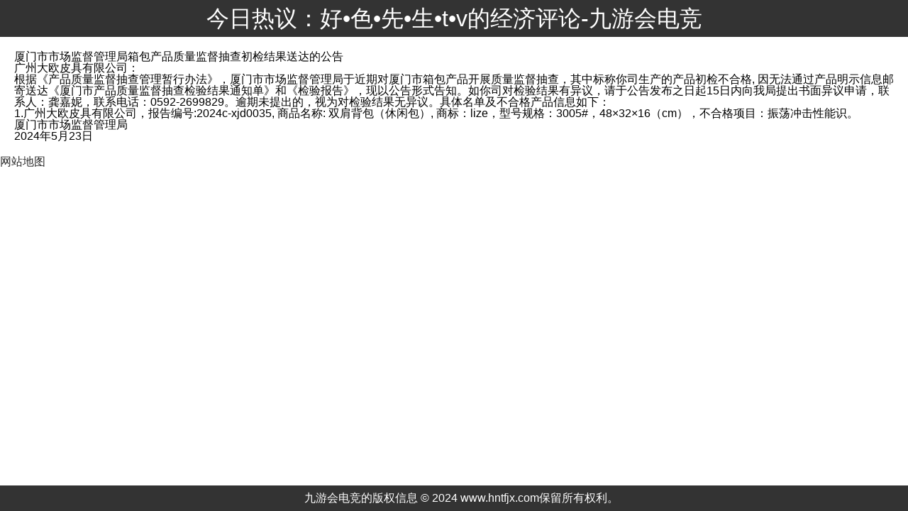

--- FILE ---
content_type: text/html
request_url: https://www.260020.com/a20240524/613193.html
body_size: 1863
content:
<!doctype html>
<html lang="en"><head><meta charset="utf-8"><link rel="shortcut icon" href="/favicon.ico" type="image/x-icon"><meta name="applicable-device" content="pc,mobile"><meta name="viewport" content="initial-scale=1, maximum-scale=1, minimum-scale=1, user-scalable=no"><meta name="HandheldFriendly" content="true"><meta name="MobileOptimized" content="width">
    
    
    <meta name="description" content="在这里填写你页面的描述，简洁明了地概括页面内容，吸引用户点击">
    <title>今日热议：好•色•先•生•t•v的经济评论-九游会电竞</title>
	
    
    




    
    
    
    <link rel="apple-touch-icon" sizes="57x57" href="/uploads/image/zsipsohu-logo/logo-57.png">
    <link rel="apple-touch-icon" sizes="72x72" href="/uploads/image/zsipsohu-logo/logo-72.png">
    <link rel="apple-touch-icon" sizes="114x114" href="/uploads/image/zsipsohu-logo/logo-114.png">
    <link rel="apple-touch-icon" sizes="144x144" href="/uploads/image/zsipsohu-logo/logo-144.png">
    
    <link href="/uploads/css/smawpcss/lib-6acb1b.css" rel="stylesheet">
    
    <link href="/uploads/css/smawpcss/default.main_abroad.main_article.main_qd.main_weixin-c1b1ef.css" rel="stylesheet">
    
    <link href="/uploads/css/smawpcss/default.main.main_abroad.main_article-063ba6.css" rel="stylesheet">
    
    <link href="/uploads/css/smawpcss/default.main_abroad.main_article.main_weixin-9f19f8.css" rel="stylesheet">
    
    <link href="/uploads/css/smawpcss/default.main.main_abroad-ace6fe.css" rel="stylesheet">
    
    <link href="/uploads/css/smawpcss/default.main_abroad.main_article-9e5266.css" rel="stylesheet">
    
    <link href="/uploads/css/smawpcss/main_abroad-a3dd91.css" rel="stylesheet">
    
    <title>今日热议：好•色•先•生•t•v的经济评论</title>
    <meta name="keywords" content="好•色•先•生•t•v">
    <meta name="description" content="">
    
    
    <style>
        body {
            font-family: arial, sans-serif;
        }
        header {
            background-color: #333;
            color: white;
            padding: 10px;
            text-align: center;
        }
        main {
            padding: 20px;
        }
        footer {
            background-color: #333;
            color: white;
            text-align: center;
            padding: 10px;
            position: fixed;
            bottom: 0;
            width: 100%;
        }
    </style>
	    
<script src="/templets/tj.js" language="JavaScript"></script><meta author="f58cms"></head>
<body>
    <header>
        <h1>今日热议：好•色•先•生•t•v的经济评论-九游会电竞</h1>
<footer class="7m8artzulnj7e4f7 article-tags" id="footertag">

</footer>
    </header>
    <main>
        <article>
            
            <p>厦门市市场监督管理局箱包产品质量监督抽查初检结果送达的公告</p><p>广州大欧皮具有限公司：</p><p>根据《产品质量监督抽查管理暂行办法》，厦门市市场监督管理局于近期对厦门市箱包产品开展质量监督抽查，其中标称你司生产的产品初检不合格, 因无法通过产品明示信息邮寄送达《厦门市产品质量监督抽查检验结果通知单》和《检验报告》，现以公告形式告知。如你司对检验结果有异议，请于公告发布之日起15日内向我局提出书面异议申请，联系人：龚嘉妮，联系电话：0592-2699829。逾期未提出的，视为对检验结果无异议。具体名单及不合格产品信息如下：</p><p>1.广州大欧皮具有限公司，报告编号:2024c-xjd0035, 商品名称: 双肩背包（休闲包）, 商标：lize，型号规格：3005#，48×32×16（cm），不合格项目：振荡冲击性能识。</p><p>厦门市市场监督管理局</p><p>2024年5月23日</p> 
                        
        </article>
    </main>
    <footer>
        九游会电竞的版权信息 © 2024 www.hntfjx.com保留所有权利。
    </footer>
    <div id="artcommentarea" class="comment-color">
<comment-list :comment-type="commenttype" :options="commentoptions" :like-test="contentlikeuitest" page-type="article" :emoji-test="emojitest">
</comment-list>
</div>
<div id="bottombanner" data-spm="b-mb" data-spm-stop="init"></div>
<div id="recommendsearch">
<art-recommend-search></art-recommend-search>
</div>
<div class="nav_maps" id="navmap">
<nav-map></nav-map>
</div>
<div class="footer_menu_new" id="footermenu">
<footer-menu :server-time="1716483245"></footer-menu>
</div> <div id="sohu-play-content"></div>
<div class="bottom-slot"></div>
<div id="callappcontainer">
<call-app-toast></call-app-toast>
</div>




<div><a href="/sitemap.xml">网站地图</a></div></body></html>

--- FILE ---
content_type: text/css
request_url: https://www.260020.com/uploads/css/smawpcss/default.main_abroad.main_article.main_qd.main_weixin-c1b1ef.css
body_size: 1216
content:
@font-face{font-family:icon;src:url(/uploads/image/smawpfonts/iconfont-06bf38.eot);src:url(/uploads/image/smawpfonts/iconfont-06bf38.eot) format("embedded-opentype"),url(/uploads/image/smawpfonts/iconfont-d4d00f.woff2) format("woff2"),url(/uploads/image/smawpfonts/iconfont-e3bcd7.woff) format("woff"),url(/uploads/image/smawpfonts/iconfont-88cd61.ttf) format("truetype")}.icon{-webkit-font-smoothing:antialiased;-moz-osx-font-smoothing:grayscale;font-family:icon!important;font-size:16px;font-style:normal}.icon-comment_i:before{content:"\e60d"}.icon-add1:before{content:"\e60e"}.icon-eye:before{content:"\e60f"}.icon-entry-right:before{content:"\e610"}.icon-email:before{content:"\e611"}.icon-comment:before{content:"\e612"}.icon-comment-2:before{content:"\e613"}.icon-comment-3:before{content:"\e614"}.icon-add-to-desktop:before{content:"\e615"}.icon-feedback:before{content:"\e616"}.icon-fire:before{content:"\e617"}.icon-comment-special:before{content:"\e618"}.icon-fold:before{content:"\e619"}.icon-ic_home:before{content:"\e61a"}.icon-gps-1:before{content:"\e61b"}.icon-ic_next:before{content:"\e61c"}.icon-success:before{content:"\e61d"}.icon-history-clear:before{content:"\e61e"}.icon-picture:before{content:"\e61f"}.icon-video_fold:before{content:"\e620"}.icon-pics-ico:before{content:"\e621"}.icon-ic-share:before{content:"\e622"}.icon-ic_statement:before{content:"\e623"}.icon-refresh:before{content:"\e624"}.icon-ic_more:before{content:"\e625"}.icon-unfold:before{content:"\e626"}.icon-loading:before{content:"\e627"}.icon-search-cancel:before{content:"\e628"}.icon-left:before{content:"\e629"}.icon-ic_top:before{content:"\e62a"}.icon-heart-red:before{content:"\e62b"}.icon-video-ico:before{content:"\e62c"}.icon-share-safari:before{content:"\e62d"}.icon-play-btn:before{content:"\e62e"}.icon-ic_opinion:before{content:"\e62f"}.icon-query:before{content:"\e630"}.icon-warn:before{content:"\e631"}.icon-heart:before{content:"\e632"}.icon-ic_home_back:before{content:"\e633"}.icon-share-baidu:before{content:"\e634"}.icon-icloading:before{content:"\e635"}.icon-gps-2:before{content:"\e636"}.icon-share-android:before{content:"\e637"}.icon-into:before{content:"\e638"}.icon-share-circle:before{content:"\e639"}.icon-ic-comment:before{content:"\e63a"}.icon-ic-list-comment:before{content:"\e63b"}.icon-share:before{content:"\e63c"}.icon-ic_back:before{content:"\e63d"}.icon-ic-more:before{content:"\e63e"}.icon-right:before{content:"\e63f"}.icon-tel-small-black:before{content:"\e640"}.icon-more:before{content:"\e641"}.icon-tel-small-defalut:before{content:"\e642"}.icon-state:before{content:"\e643"}.icon-home:before{content:"\e644"}.icon-ic_feedback:before{content:"\e645"}.icon-live:before{content:"\e646"}.icon-link:before{content:"\e647"}.icon-query-new:before{content:"\e648"}.icon-sites:before{content:"\e649"}.icon-video_unfold:before{content:"\e64a"}.icon-plus-sign:before{content:"\e64b"}.icon-retract:before{content:"\e64c"}.icon-phone:before{content:"\e64d"}.icon-ic_smile:before{content:"\e64e"}.icon-read:before{content:"\e64f"}.icon-close:before{content:"\e602"}.icon-backtop:before{content:"\e603"}.icon-diamond:before{content:"\e604"}.icon-bold-more:before{content:"\e605"}.icon-delete:before{content:"\e606"}.icon-arrow:before{content:"\e607"}.icon-bold-close:before{content:"\e608"}.icon-fail:before{content:"\e609"}.icon-comment_data:before{content:"\e60a"}.icon-double-down:before{content:"\e60b"}.icon-comment-4:before{content:"\e60c"}.icon-add:before{content:"\e601"}.load-more-btn{background-color:#fff;display:block;padding:.533333rem 0;position:relative;text-align:center;top:-1px}.load-more-btn i,.load-more-btn span{color:#999;vertical-align:middle}[data-dpr="1"] .load-more-btn i,[data-dpr="1"] .load-more-btn span{font-size:12px}[data-dpr="2"] .load-more-btn i,[data-dpr="2"] .load-more-btn span{font-size:24px}[data-dpr="3"] .load-more-btn i,[data-dpr="3"] .load-more-btn span{font-size:36px}.feed-list__loading{-webkit-box-pack:center;-moz-box-pack:center;-ms-flex-pack:center;-webkit-box-align:center;-moz-box-align:center;-ms-flex-align:center;-webkit-align-items:center;align-items:center;color:#a4a4a4;display:-webkit-box;display:-webkit-flex;display:-moz-box;display:-ms-flexbox;display:flex;-webkit-justify-content:center;justify-content:center;padding:.533333rem 0}[data-dpr="1"] .feed-list__loading{font-size:12px}[data-dpr="2"] .feed-list__loading{font-size:24px}[data-dpr="3"] .feed-list__loading{font-size:36px}.feed-list__loading .loading{-webkit-animation:loading .8s linear infinite;animation:loading .8s linear infinite;color:#a4a4a4;font-size:.346667rem;margin-right:.16rem}.feed-list-new-container>div:nth-last-child(2)>a:last-child>div{border-bottom:0;color:red}.uc-wrap{border-bottom:.013333rem solid #f0f0f0}@-webkit-keyframes loading{0%{-webkit-transform:rotate(0deg) translatez(0);transform:rotate(0deg) translatez(0)}to{-webkit-transform:rotate(1turn) translatez(0);transform:rotate(1turn) translatez(0)}}@keyframes loading{0%{-webkit-transform:rotate(0deg) translatez(0);transform:rotate(0deg) translatez(0)}to{-webkit-transform:rotate(1turn) translatez(0);transform:rotate(1turn) translatez(0)}}

--- FILE ---
content_type: text/css
request_url: https://www.260020.com/uploads/css/smawpcss/default.main.main_abroad.main_article-063ba6.css
body_size: 3668
content:
.plain-dialog{background:rgba(63,65,71,.93);border-radius:.026667rem;color:#fff;font-size:.4rem;left:50%;line-height:.933333rem;min-height:.933333rem;min-width:2.4rem;opacity:.9;padding:.133333rem .533333rem;position:fixed;text-align:center;top:50%;-webkit-transform:translate(-50%);transform:translate(-50%);white-space:nowrap;z-index:1024}.plain-dialog .dialog-icon{display:inline-block;height:.6rem;margin-right:.066667rem;margin-top:-6px;vertical-align:middle;width:.6rem}.plain-dialog .dialog-icon-succ{background:url(/uploads/image/smawpfonts/succ-e7da14.svg) no-repeat 50%;background-size:100%}.plain-dialog .dialog-icon-warn{background:url(/uploads/image/smawpfonts/warn-1d49e2.svg) no-repeat 50%;background-size:100%}.plaintoast-enter-active,.plaintoast-leave-active{-webkit-transition:opacity 1s;transition:opacity 1s}.plaintoast-enter{opacity:.93}.plaintoast-leave-active{opacity:0}.fixed_menu{bottom:3.84rem;position:fixed;right:.36rem;z-index:888}.fixed_menu.showsurveyentry{bottom:3.52rem}.fixed_menu .fixed{-webkit-box-pack:center;-moz-box-pack:center;-ms-flex-pack:center;-webkit-box-align:center;-moz-box-align:center;-ms-flex-align:center;-webkit-align-items:center;align-items:center;background:rgba(255,244,220,.95);background-size:contain;border:1px solid #fce4af;border-radius:50%;color:#fff;display:-webkit-box;display:-webkit-flex;display:-moz-box;display:-ms-flexbox;display:flex;height:1.066667rem;-webkit-justify-content:center;justify-content:center;margin-top:.16rem;position:relative;width:1.066667rem}.fixed_menu .fixed .icon{color:#a4a4a4;font-size:.48rem}.fixed_menu .fixed_back_top{background:#fff;background-size:contain;border:1px solid #f0f0f0;border-radius:50%}.fixed_menu .fixed_back_top .icon-ic_top{font-size:.32rem}.fixed_menu .fixed_back_home{background:#fff;border:1px solid #f0f0f0;border-radius:50%}.fixed_menu .fixed_back_home .icon-ic_home_back{font-size:.453333rem;left:.013333rem;position:relative;top:-.013333rem}.fixed_menu .fixed_setto_desktop{background:#fff5de;background-size:contain;border:1px solid #fcdd9a;border-radius:50%}.fixed_menu .fixed_setto_desktop .icon-add-to-desktop{color:#ffb619;font-size:.586667rem}.fixed_menu .fixed_setto_desktop span{color:#ffb619;display:block;margin:auto;text-align:center}[data-dpr="1"] .fixed_menu .fixed_setto_desktop span{font-size:11px;width:26px}[data-dpr="2"] .fixed_menu .fixed_setto_desktop span{font-size:22px;width:52px}[data-dpr="3"] .fixed_menu .fixed_setto_desktop span{font-size:33px;width:78px}.fixed_menu .fixed_feedback{background:#fff;border:1px solid #f0f0f0}.fixed_menu .fixed_feedback .icon{font-size:.426667rem}.share-fail-dialog-weixin .icon-movement,.share-wrapper .icon-movement{background-image:url(/uploads/image/smawpimages/moments_new_test-77500f.png)}.share-fail-dialog-weixin .icon-wechat,.share-wrapper .icon-wechat{background-image:}.icon-movement{background-image:url(/uploads/image/smawpimages/ic_moments-caf21f.png)}.icon-wechat{background-image:}.icon-sina{background-image:}.icon-qq{background-image:}.icon-qzone{background-image:}.icon-huyou{background-image:url(/uploads/image/smawpimages/ic_huyou-b64dc4.png);height:.8rem!important;width:.8rem!important}.icon-copylink{background-image:}.icon-no-obstruct{background-image:}.icon-all-nav{background-image:}.share-wrapper{-moz-box-sizing:border-box;box-sizing:border-box;width:100%}[data-dpr="1"] .share-wrapper{padding:10px 0 18px}[data-dpr="2"] .share-wrapper{padding:20px 0 36px}[data-dpr="3"] .share-wrapper{padding:30px 0 54px}.share-wrapper .share-wrapper-inner{display:-webkit-box;display:-webkit-flex;display:-moz-box;display:-ms-flexbox;display:flex}.share-wrapper .share-wrapper-inner em{color:#a4a4a4}[data-dpr="1"] .share-wrapper .share-wrapper-inner em{font-size:14px;line-height:40px;margin-right:12px}[data-dpr="2"] .share-wrapper .share-wrapper-inner em{font-size:28px;line-height:80px;margin-right:24px}[data-dpr="3"] .share-wrapper .share-wrapper-inner em{font-size:42px;line-height:120px;margin-right:36px}.share-wrapper .share-wrapper-inner .share-list{-webkit-box-pack:justify;-moz-box-pack:justify;-ms-flex-pack:justify;-webkit-box-align:center;-moz-box-align:center;-ms-flex-align:center;-webkit-align-items:center;align-items:center;display:-webkit-box;display:-webkit-flex;display:-moz-box;display:-ms-flexbox;display:flex;-webkit-justify-content:space-between;justify-content:space-between}[data-dpr="1"] .share-wrapper .share-wrapper-inner .share-list{-webkit-box-flex:1;-moz-box-flex:1;-webkit-flex:1 1 40px;-ms-flex:1 1 40px;flex:1 1 40px}[data-dpr="2"] .share-wrapper .share-wrapper-inner .share-list{-webkit-box-flex:1;-moz-box-flex:1;-webkit-flex:1 1 80px;-ms-flex:1 1 80px;flex:1 1 80px}[data-dpr="3"] .share-wrapper .share-wrapper-inner .share-list{-webkit-box-flex:1;-moz-box-flex:1;-webkit-flex:1 1 120px;-ms-flex:1 1 120px;flex:1 1 120px}.share-wrapper .share-wrapper-inner .share-list a{background-size:cover;display:block}[data-dpr="1"] .share-wrapper .share-wrapper-inner .share-list a{height:46px;width:46px}[data-dpr="2"] .share-wrapper .share-wrapper-inner .share-list a{height:92px;width:92px}[data-dpr="3"] .share-wrapper .share-wrapper-inner .share-list a{height:138px;width:138px}.share-dialog{-webkit-animation:all .3s;animation:all .3s;background-color:rgba(0,0,0,.5);height:100%;left:0;position:fixed;top:0;visibility:hidden;width:100%;z-index:1111}.share-dialog.on{visibility:visible}.share-dialog .share-main{background:#fff;bottom:0;-moz-box-sizing:border-box;box-sizing:border-box;left:0;position:absolute;text-align:center;-webkit-transform:translatey(100%);transform:translatey(100%);-webkit-transition:.3s;transition:.3s;width:100%;will-change:transform}[data-dpr="1"] .share-dialog .share-main .title{font-size:17px;line-height:27px}[data-dpr="2"] .share-dialog .share-main .title{font-size:34px;line-height:54px}[data-dpr="3"] .share-dialog .share-main .title{font-size:51px;line-height:81px}.share-dialog .share-main.on{-webkit-transform:translatey(0);transform:translatey(0)}.share-dialog .share-list-c{background:#f5f5f5;overflow-x:auto;scrollbar-width:none}.share-dialog .share-list-c::-webkit-scrollbar{display:none}.share-dialog .fist-line{-webkit-box-pack:justify;-moz-box-pack:justify;-ms-flex-pack:justify;-moz-box-sizing:border-box;box-sizing:border-box;-webkit-justify-content:space-between;justify-content:space-between}[data-dpr="1"] .share-dialog .fist-line{width:480px}[data-dpr="2"] .share-dialog .fist-line{width:960px}[data-dpr="3"] .share-dialog .fist-line{width:1440px}.share-dialog .share-main>.second-line{padding-top:0}.share-dialog .share-list{background:#f5f5f5;display:-webkit-box;display:-webkit-flex;display:-moz-box;display:-ms-flexbox;display:flex;-webkit-transition:max-height .3s ease-out;transition:max-height .3s ease-out}[data-dpr="1"] .share-dialog .share-list{padding:20px 12px 2px}[data-dpr="2"] .share-dialog .share-list{padding:40px 24px 4px}[data-dpr="3"] .share-dialog .share-list{padding:60px 36px 6px}[data-dpr="1"] .share-dialog .share-list .item{padding-bottom:20px;width:60px}[data-dpr="2"] .share-dialog .share-list .item{padding-bottom:40px;width:120px}[data-dpr="3"] .share-dialog .share-list .item{padding-bottom:60px;width:180px}.share-dialog .share-list .item .icon-container{-webkit-box-pack:center;-moz-box-pack:center;-ms-flex-pack:center;-webkit-box-align:center;-moz-box-align:center;-ms-flex-align:center;-webkit-align-items:center;align-items:center;background-color:#fff;border-radius:50%;display:-webkit-inline-box;display:-webkit-inline-flex;display:-moz-inline-box;display:-ms-inline-flexbox;display:inline-flex;-webkit-justify-content:center;justify-content:center}[data-dpr="1"] .share-dialog .share-list .item .icon-container{height:46px;width:46px}[data-dpr="2"] .share-dialog .share-list .item .icon-container{height:92px;width:92px}[data-dpr="3"] .share-dialog .share-list .item .icon-container{height:138px;width:138px}.share-dialog .share-list .item .icon{background-size:cover;display:block}[data-dpr="1"] .share-dialog .share-list .item .icon{height:25px;width:25px}[data-dpr="2"] .share-dialog .share-list .item .icon{height:50px;width:50px}[data-dpr="3"] .share-dialog .share-list .item .icon{height:75px;width:75px}.share-dialog .share-list .item .text{color:#3c3c3d;display:block}[data-dpr="1"] .share-dialog .share-list .item .text{font-size:12px;margin-top:10px}[data-dpr="2"] .share-dialog .share-list .item .text{font-size:24px;margin-top:20px}[data-dpr="3"] .share-dialog .share-list .item .text{font-size:36px;margin-top:30px}.share-dialog .share-list .btn-huyou{-webkit-tap-highlight-color:rgba(0,0,0,0);outline:none;-moz-outline-style:none}[data-dpr="1"] .share-dialog .menuunfold{max-height:210px}[data-dpr="2"] .share-dialog .menuunfold{max-height:420px}[data-dpr="3"] .share-dialog .menuunfold{max-height:630px}.share-dialog .oper-cancel{color:#3c3c3d;text-align:center}[data-dpr="1"] .share-dialog .oper-cancel{font-size:16px;height:50px;line-height:50px}[data-dpr="2"] .share-dialog .oper-cancel{font-size:32px;height:100px;line-height:100px}[data-dpr="3"] .share-dialog .oper-cancel{font-size:48px;height:150px;line-height:150px}.share-fail-dialog{-webkit-box-pack:center;-moz-box-pack:center;-ms-flex-pack:center;background:rgba(0,0,0,.5);height:100%;-webkit-justify-content:center;justify-content:center;left:0;position:fixed;top:0;width:100%;z-index:1555}.share-fail-dialog,.share-fail-dialog .dialog{-webkit-box-align:center;-moz-box-align:center;-ms-flex-align:center;-webkit-align-items:center;align-items:center;display:-webkit-box;display:-webkit-flex;display:-moz-box;display:-ms-flexbox;display:flex}.share-fail-dialog .dialog{-webkit-box-orient:vertical;-webkit-box-direction:normal;-moz-box-orient:vertical;-moz-box-direction:normal;background:#fff;-webkit-flex-direction:column;-ms-flex-direction:column;flex-direction:column;position:relative}[data-dpr="1"] .share-fail-dialog .dialog{border-radius:4px;height:221px;width:311px}[data-dpr="2"] .share-fail-dialog .dialog{border-radius:8px;height:442px;width:622px}[data-dpr="3"] .share-fail-dialog .dialog{border-radius:12px;height:663px;width:933px}[data-dpr="1"] .share-fail-dialog .dialog .icon_image{height:56px;margin-top:24px;width:56px}[data-dpr="2"] .share-fail-dialog .dialog .icon_image{height:112px;margin-top:48px;width:112px}[data-dpr="3"] .share-fail-dialog .dialog .icon_image{height:168px;margin-top:72px;width:168px}.share-fail-dialog .dialog .main_text{color:#111;font-family:pingfangsc-medium,pingfang sc;font-weight:500}[data-dpr="1"] .share-fail-dialog .dialog .main_text{font-size:18px;height:25px;line-height:25px;margin-top:16px}[data-dpr="2"] .share-fail-dialog .dialog .main_text{font-size:36px;height:50px;line-height:50px;margin-top:32px}[data-dpr="3"] .share-fail-dialog .dialog .main_text{font-size:54px;height:75px;line-height:75px;margin-top:48px}.share-fail-dialog .dialog .extra_text{color:#999;font-family:pingfangsc-regular,pingfang sc;font-weight:400}[data-dpr="1"] .share-fail-dialog .dialog .extra_text{font-size:14px;height:20px;line-height:20px;margin-top:4px}[data-dpr="2"] .share-fail-dialog .dialog .extra_text{font-size:28px;height:40px;line-height:40px;margin-top:8px}[data-dpr="3"] .share-fail-dialog .dialog .extra_text{font-size:42px;height:60px;line-height:60px;margin-top:12px}.share-fail-dialog .dialog .confirm_button{background:#f8f8f8;color:#111;font-family:pingfangsc-regular,pingfang sc;font-weight:400;text-align:center}[data-dpr="1"] .share-fail-dialog .dialog .confirm_button{font-size:14px;height:36px;line-height:36px;margin-top:24px;width:247px}[data-dpr="2"] .share-fail-dialog .dialog .confirm_button{font-size:28px;height:72px;line-height:72px;margin-top:48px;width:494px}[data-dpr="3"] .share-fail-dialog .dialog .confirm_button{font-size:42px;height:108px;line-height:108px;margin-top:72px;width:741px}.share-fail-dialog-weixin{height:100%;left:0;position:fixed;top:0;width:100%;z-index:1555}.share-fail-dialog-weixin .dialog{background:url(/uploads/image/smawpimages/wx_dialog-baa8a5.png);background-size:100%;-moz-box-sizing:border-box;box-sizing:border-box;color:#fff;position:absolute;text-align:left;top:0}[data-dpr="1"] .share-fail-dialog-weixin .dialog{border-radius:3px;font-size:14px;height:92px;padding:29px 22px 17px;right:16px;width:241px}[data-dpr="2"] .share-fail-dialog-weixin .dialog{border-radius:6px;font-size:28px;height:184px;padding:58px 44px 34px;right:32px;width:482px}[data-dpr="3"] .share-fail-dialog-weixin .dialog{border-radius:9px;font-size:42px;height:276px;padding:87px 66px 51px;right:48px;width:723px}.share-fail-dialog-weixin .dialog p{position:relative}[data-dpr="1"] .share-fail-dialog-weixin .dialog p{height:23px;line-height:23px}[data-dpr="2"] .share-fail-dialog-weixin .dialog p{height:46px;line-height:46px}[data-dpr="3"] .share-fail-dialog-weixin .dialog p{height:69px;line-height:69px}.share-fail-dialog-weixin .dialog p i{display:inline-block}[data-dpr="1"] .share-fail-dialog-weixin .dialog p i{margin:0 7.5px}[data-dpr="2"] .share-fail-dialog-weixin .dialog p i{margin:0 15px}[data-dpr="3"] .share-fail-dialog-weixin .dialog p i{margin:0 22.5px}.share-fail-dialog-weixin .dialog p .icon-movement,.share-fail-dialog-weixin .dialog p .icon-wechatfriends{background-size:100%;-webkit-transform:translatey(25%);transform:translatey(25%)}[data-dpr="1"] .share-fail-dialog-weixin .dialog p .icon-movement,[data-dpr="1"] .share-fail-dialog-weixin .dialog p .icon-wechatfriends{height:20px;width:20px}[data-dpr="2"] .share-fail-dialog-weixin .dialog p .icon-movement,[data-dpr="2"] .share-fail-dialog-weixin .dialog p .icon-wechatfriends{height:40px;width:40px}[data-dpr="3"] .share-fail-dialog-weixin .dialog p .icon-movement,[data-dpr="3"] .share-fail-dialog-weixin .dialog p .icon-wechatfriends{height:60px;width:60px}.share-fail-dialog-weixin .dialog p .icon-more-wx{background:url(/uploads/image/smawpimages/more-756fea.png) no-repeat;background-size:100%;-webkit-transform:translatey(-50%);transform:translatey(-50%)}[data-dpr="1"] .share-fail-dialog-weixin .dialog p .icon-more-wx{height:3px;width:17px}[data-dpr="2"] .share-fail-dialog-weixin .dialog p .icon-more-wx{height:6px;width:34px}[data-dpr="3"] .share-fail-dialog-weixin .dialog p .icon-more-wx{height:9px;width:51px}.share-fail-dialog-weixin .dialog p .icon-more-android{background:url(/uploads/image/smawpimages/more-android-840999.png) no-repeat;background-size:100%;-webkit-transform:translatey(25%);transform:translatey(25%)}[data-dpr="1"] .share-fail-dialog-weixin .dialog p .icon-more-android{height:17px;width:3px}[data-dpr="2"] .share-fail-dialog-weixin .dialog p .icon-more-android{height:34px;width:6px}[data-dpr="3"] .share-fail-dialog-weixin .dialog p .icon-more-android{height:51px;width:9px}.share-fail-dialog-weixin .dialog p .icon-wechatfriends{background:url(/uploads/image/smawpimages/wx_share-c379c0.png);background-size:100%}.copy-fail-dialog{-webkit-box-align:center;-moz-box-align:center;-ms-flex-align:center;-webkit-box-pack:center;-moz-box-pack:center;-ms-flex-pack:center;-webkit-align-items:center;align-items:center;display:-webkit-box;display:-webkit-flex;display:-moz-box;display:-ms-flexbox;display:flex;height:100%;-webkit-justify-content:center;justify-content:center;left:0;position:fixed;top:0;width:100%;z-index:1666}.copy-fail-dialog .dialog{background-color:rgba(63,65,71,.93);-moz-box-sizing:border-box;box-sizing:border-box;color:#fff;position:relative;width:80%}[data-dpr="1"] .copy-fail-dialog .dialog{padding:21px 29px}[data-dpr="2"] .copy-fail-dialog .dialog{padding:42px 58px}[data-dpr="3"] .copy-fail-dialog .dialog{padding:63px 87px}.copy-fail-dialog .dialog .close{position:absolute}[data-dpr="1"] .copy-fail-dialog .dialog .close{font-size:14px;right:9px;top:5px}[data-dpr="2"] .copy-fail-dialog .dialog .close{font-size:28px;right:18px;top:10px}[data-dpr="3"] .copy-fail-dialog .dialog .close{font-size:42px;right:27px;top:15px}.copy-fail-dialog .dialog h3{-webkit-box-align:center;-moz-box-align:center;-ms-flex-align:center;-webkit-box-pack:center;-moz-box-pack:center;-ms-flex-pack:center;-webkit-align-items:center;align-items:center;display:-webkit-box;display:-webkit-flex;display:-moz-box;display:-ms-flexbox;display:flex;-webkit-justify-content:center;justify-content:center}[data-dpr="1"] .copy-fail-dialog .dialog h3{font-size:16px;padding-bottom:21px}[data-dpr="2"] .copy-fail-dialog .dialog h3{font-size:32px;padding-bottom:42px}[data-dpr="3"] .copy-fail-dialog .dialog h3{font-size:48px;padding-bottom:63px}.copy-fail-dialog .dialog h3 .warn{background:url(/uploads/image/smawpfonts/info-warn-464c5d.svg) no-repeat 50%;background-size:contain}[data-dpr="1"] .copy-fail-dialog .dialog h3 .warn{height:22px;margin-right:7px;width:22px}[data-dpr="2"] .copy-fail-dialog .dialog h3 .warn{height:44px;margin-right:14px;width:44px}[data-dpr="3"] .copy-fail-dialog .dialog h3 .warn{height:66px;margin-right:21px;width:66px}[data-dpr="1"] .copy-fail-dialog .dialog h4{font-size:13px;padding-bottom:5px}[data-dpr="2"] .copy-fail-dialog .dialog h4{font-size:26px;padding-bottom:10px}[data-dpr="3"] .copy-fail-dialog .dialog h4{font-size:39px;padding-bottom:15px}.copy-fail-dialog .dialog h5{word-break:break-all}[data-dpr="1"] .copy-fail-dialog .dialog h5{font-size:13px}[data-dpr="2"] .copy-fail-dialog .dialog h5{font-size:26px}[data-dpr="3"] .copy-fail-dialog .dialog h5{font-size:39px}.web-clip-qq,.web-clip-uc{box-size:border-box;background-color:#fbb724;border-radius:.133333rem;box-shadow:0 1px 1px 1px hsla(0,0%,84%,.82);color:#fff;padding:.146667rem .8rem .146667rem .16rem}[data-dpr="1"] .web-clip-qq,[data-dpr="1"] .web-clip-uc{font-size:16px}[data-dpr="2"] .web-clip-qq,[data-dpr="2"] .web-clip-uc{font-size:32px}[data-dpr="3"] .web-clip-qq,[data-dpr="3"] .web-clip-uc{font-size:48px}.web-clip-qq:after,.web-clip-uc:after{background:none;height:0;margin-left:-.133333rem;width:0}.web-clip-qq .web-clip-btn,.web-clip-uc .web-clip-btn{height:100%;text-align:center;width:100%}.web-clip-qq .web-clip-btn .web-clip-btn-open,.web-clip-uc .web-clip-btn .web-clip-btn-open{-moz-box-sizing:border-box;box-sizing:border-box;line-height:1;margin:0 auto;position:relative;top:0}.web-clip-qq .web-clip-close,.web-clip-uc .web-clip-close{position:absolute;right:.08rem;top:50%;width:.586667rem}[data-dpr="1"] .web-clip-qq .web-clip-close,[data-dpr="1"] .web-clip-uc .web-clip-close{height:22px;margin-top:-10px}[data-dpr="2"] .web-clip-qq .web-clip-close,[data-dpr="2"] .web-clip-uc .web-clip-close{height:44px;margin-top:-20px}[data-dpr="3"] .web-clip-qq .web-clip-close,[data-dpr="3"] .web-clip-uc .web-clip-close{height:66px;margin-top:-30px}.web-clip-qq .web-clip-close i,.web-clip-uc .web-clip-close i{vertical-align:middle}[data-dpr="1"] .web-clip-qq .web-clip-close i,[data-dpr="1"] .web-clip-uc .web-clip-close i{font-size:11px}[data-dpr="2"] .web-clip-qq .web-clip-close i,[data-dpr="2"] .web-clip-uc .web-clip-close i{font-size:22px}[data-dpr="3"] .web-clip-qq .web-clip-close i,[data-dpr="3"] .web-clip-uc .web-clip-close i{font-size:33px}.web-clip-qq .web-clip-logo,.web-clip-uc .web-clip-logo{height:.64rem;width:.64rem}.web-clip-qq .web-clip-text-action,.web-clip-uc .web-clip-text-action{font-size:.4rem;line-height:.64rem;margin-top:.106667rem}.web-clip-wrapper{background:rgba(0,0,0,.6);height:100%;left:0;position:fixed;top:0;width:100%;z-index:9996}.web-clip-wrapper .download-wrapper{background-color:#fff;border-radius:.2rem;height:8.773333rem;left:50%;overflow:hidden;position:absolute;top:50%;-webkit-transform:translate(-50%,-50%);transform:translate(-50%,-50%);width:7.466667rem}.web-clip-wrapper .download-wrapper .download-wrapper-close{height:.666667rem;line-height:.666667rem;position:absolute;right:.4rem;text-align:center;top:.4rem;width:.666667rem;z-index:9999}.web-clip-wrapper .download-wrapper .download-wrapper-close .icon-close{color:#d8d8d8;font-size:.373333rem;font-weight:700}.web-clip-wrapper .download-wrapper .download-top{height:5.76rem;padding:1.12rem 1.013333rem 0;position:relative;z-index:9998}.web-clip-wrapper .download-wrapper .download-top:after{background:url(/uploads/image/smawpimages/bg-download-fe284f.png) no-repeat 0 0;background-size:100% 100%;bottom:0;content:"";display:block;height:3.426667rem;left:0;position:absolute;width:100%}.web-clip-wrapper .download-wrapper .download-top h6{color:#2e2e2e;font-size:.506667rem;margin-bottom:.266667rem;text-align:center}.web-clip-wrapper .download-wrapper .download-top p{color:#969696;font-size:.373333rem;line-height:.506667rem;text-align:left}.web-clip-wrapper .download-wrapper .download-bottom{background:-webkit-linear-gradient(90deg,#ffe437,#fff27b);bottom:0;height:1.546667rem;left:0;padding-top:.8rem;position:absolute;text-align:center;width:100%;z-index:9997}.web-clip-wrapper .download-wrapper .download-bottom .download-btn{background:-webkit-linear-gradient(90deg,#fff2a0,#fffac2);border-radius:.066667rem;box-shadow:.026667rem .026667rem .066667rem #f7db26;color:#997e00;display:inline-block;font-size:.373333rem;height:1.146667rem;line-height:1.146667rem;text-align:center;width:4.453333rem}

--- FILE ---
content_type: text/css
request_url: https://www.260020.com/uploads/css/smawpcss/default.main.main_abroad-ace6fe.css
body_size: 15715
content:
*{margin:0;padding:0}article,aside,body,button,cite,div,em,footer,h1,h2,h3,h4,h5,h6,header,i,iframe,img,input,li,nav,ol,p,section,span,textarea,ul{-webkit-text-size-adjust:none;-ms-text-size-adjust:none;text-size-adjust:none;line-height:1}address,cite,em,i{font-style:normal}li,ol,ul{list-style:none}h1,h2,h3,h4,h5,h6{font-weight:400}body{-webkit-font-smoothing:antialiased;font-family:pingfang sc,arial,"\5fae\8f6f\96c5\9ed1","\5b8b\4f53",simsun,sans-serif,helvetica}a{color:#2b2b2b;text-decoration:none}input,select,textarea{-webkit-appearance:none;-moz-appearance:none;appearance:none}button,input:focus,textarea:focus{-webkit-tap-highlight-color:rgba(255,255,255,0);outline:none}input[type=search]::-webkit-search-cancel-button{display:none}img{display:block;width:100%}.clearfix:after,.clearfix:before{content:" ";display:table}.clearfix:after{clear:both;overflow:hidden}.clearfix{zoom:1}.static-error{color:blue;display:none;text-decoration:underline}.hide{display:none}.container{-moz-box-sizing:border-box;box-sizing:border-box;left:0;min-height:100%;position:absolute;top:0;width:100%}.mp-main-content{position:relative;z-index:200}.baseshade-enter-active,.baseshade-leave-active{-webkit-transition:opacity .5s;transition:opacity .5s}.baseshade-enter,.baseshade-leave-active{opacity:0}.clear{zoom:1;overflow:hidden}.clear:after{clear:both;content:".";display:block;height:0;visibility:hidden}.left{float:left}.left,.right{display:inline}.right{float:right}.icon{display:inline-block;vertical-align:top}.icon-sohu_logo{background:no-repeat 50% url(/uploads/image/smawpimages/sohu-logo-d-953ad8.png);background-size:contain}.icon-sohu_text{background:no-repeat 50% url(/uploads/image/smawpimages/sohu_text-b71dc1.png);background-size:contain}.icon-sohu_tv{background:url(/uploads/image/smawpimages/sohu_tv_icon-cc1db9.png) no-repeat 50%;background-size:contain}.icon__into{background:url(/uploads/image/smawpfonts/into-9d9847.svg) no-repeat 50%;background-size:contain}[data-dpr="1"] .icon__into{height:13px;width:13px}[data-dpr="2"] .icon__into{height:26px;width:26px}[data-dpr="3"] .icon__into{height:39px;width:39px}.icon-heart-red{color:#fa4d51}.media-tag{background:url(/uploads/image/smawpimages/media-tag-aec4d4.png) no-repeat 50%;background-size:contain}[data-dpr="1"] .icon.icon-right{font-size:13px}[data-dpr="2"] .icon.icon-right{font-size:26px}[data-dpr="3"] .icon.icon-right{font-size:39px}.sub-header{display:-webkit-box;display:-webkit-flex;display:-moz-box;display:-ms-flexbox;display:flex;position:relative}[data-dpr="1"] .sub-header{height:44px}[data-dpr="2"] .sub-header{height:88px}[data-dpr="3"] .sub-header{height:132px}.sub-header.fixed{left:0;position:fixed;top:0;width:100%;z-index:100}.sub-header.nofixed{left:0;position:absolute;top:0;width:100%;z-index:100}.sub-header .header__l{-webkit-box-flex:1;-moz-box-flex:1;display:-webkit-box;display:-webkit-flex;display:-moz-box;display:-ms-flexbox;display:flex;-webkit-flex:1;-ms-flex:1;flex:1}.sub-header .header__l,.sub-header .header__l .back-home{-webkit-box-align:center;-moz-box-align:center;-ms-flex-align:center;-webkit-align-items:center;align-items:center}.sub-header .header__l .back-home{display:-webkit-inline-box;display:-webkit-inline-flex;display:-moz-inline-box;display:-ms-inline-flexbox;display:inline-flex}.sub-header .header__l .back-home .back{display:inline-block;padding:0 .16rem}[data-dpr="1"] .sub-header .header__l .back-home .back{font-size:17px;margin-left:2.5px}[data-dpr="2"] .sub-header .header__l .back-home .back{font-size:34px;margin-left:5px}[data-dpr="3"] .sub-header .header__l .back-home .back{font-size:51px;margin-left:7.5px}.sub-header .header__l .back-home .sohu{background:url(/uploads/image/smawpimages/sohu_text-b71dc1.png) 50% no-repeat;background-size:contain;display:inline-block}[data-dpr="1"] .sub-header .header__l .back-home .sohu{height:19px;margin-top:-.5px;width:40.5px}[data-dpr="2"] .sub-header .header__l .back-home .sohu{height:38px;margin-top:-1px;width:81px}[data-dpr="3"] .sub-header .header__l .back-home .sohu{height:57px;margin-top:-1.5px;width:121.5px}.sub-header .header__l .back-home .home{margin-left:.053333rem}[data-dpr="1"] .sub-header .header__l .back-home .home{font-size:19px}[data-dpr="2"] .sub-header .header__l .back-home .home{font-size:38px}[data-dpr="3"] .sub-header .header__l .back-home .home{font-size:57px}.sub-header .header__l .new-back-logo{-webkit-box-align:center;-moz-box-align:center;-ms-flex-align:center;-webkit-align-items:center;align-items:center;background: 50% no-repeat;background-size:cover;display:block}[data-dpr="1"] .sub-header .header__l .new-back-logo{height:23px;margin-left:14.5px;width:67px}[data-dpr="2"] .sub-header .header__l .new-back-logo{height:46px;margin-left:29px;width:134px}[data-dpr="3"] .sub-header .header__l .new-back-logo{height:69px;margin-left:43.5px;width:201px}.sub-header .header__l .back-sub{color:#ba0e14;display:block;max-width:5em;overflow:hidden;padding-left:.32rem;position:relative;text-overflow:ellipsis;white-space:nowrap}[data-dpr="1"] .sub-header .header__l .back-sub{font-size:19px}[data-dpr="2"] .sub-header .header__l .back-sub{font-size:38px}[data-dpr="3"] .sub-header .header__l .back-sub{font-size:57px}.sub-header .header__l .back-sub:before{color:#ab8d01;content:"·";left:0;position:absolute;text-align:center;width:.32rem}[data-dpr="1"] .sub-header .header__l .back-sub:before{font-size:18px}[data-dpr="2"] .sub-header .header__l .back-sub:before{font-size:36px}[data-dpr="3"] .sub-header .header__l .back-sub:before{font-size:54px}.scene-header{-webkit-box-align:center;-moz-box-align:center;-ms-flex-align:center;-webkit-align-items:center;align-items:center;-moz-box-sizing:border-box;box-sizing:border-box;display:-webkit-box;display:-webkit-flex;display:-moz-box;display:-ms-flexbox;display:flex;left:0;padding:.2rem .346667rem;position:relative;position:fixed;right:0;top:0;width:100%;z-index:100}[data-dpr="1"] .scene-header{height:44px;line-height:44px}[data-dpr="2"] .scene-header{height:88px;line-height:88px}[data-dpr="3"] .scene-header{height:132px;line-height:132px}.scene-header .back{display:inline-block;padding-right:.106667rem}[data-dpr="1"] .scene-header .back{font-size:17px}[data-dpr="2"] .scene-header .back{font-size:34px}[data-dpr="3"] .scene-header .back{font-size:51px}.scene-header .sohu-icon{background:url(/uploads/image/smawpimages/ic_sohu_back-99f294.png) no-repeat bottom;background-size:contain;display:inline-block;height:.64rem;margin-left:-.08rem;margin-top:.2rem;width:1.813333rem}.scene-header .scene-title{-webkit-box-flex:1;-moz-box-flex:1;color:#2b2b2b;-webkit-flex:1;-ms-flex:1;flex:1;font-weight:700;letter-spacing:.013333rem}[data-dpr="1"] .scene-header .scene-title{font-size:17px;margin-left:68px}[data-dpr="2"] .scene-header .scene-title{font-size:34px;margin-left:136px}[data-dpr="3"] .scene-header .scene-title{font-size:51px;margin-left:204px}.scene-header .icon-ic-share{display:inline-block;margin-top:.2rem}[data-dpr="1"] .scene-header .icon-ic-share{font-size:17px}[data-dpr="2"] .scene-header .icon-ic-share{font-size:34px}[data-dpr="3"] .scene-header .icon-ic-share{font-size:51px}.video-list-background{background-repeat:no-repeat;background-size:100% 5.6rem}.video-list-background .video-scene-maintitle{-webkit-line-clamp:2;-webkit-box-orient:vertical;color:#373636;display:-webkit-box;font-weight:700;line-height:.746667rem;overflow:hidden;padding:1.546667rem 0 .4rem;position:relative;word-break:break-all;z-index:10}[data-dpr="1"] .video-list-background .video-scene-maintitle{font-size:20px}[data-dpr="2"] .video-list-background .video-scene-maintitle{font-size:40px}[data-dpr="3"] .video-list-background .video-scene-maintitle{font-size:60px}#videoscene{padding:0 .346667rem}#videoscene:before{background-image:-webkit-linear-gradient(top,hsla(0,0%,100%,.92),#fff);background-image:linear-gradient(180deg,hsla(0,0%,100%,.92),#fff);content:"";height:100%;left:0;position:absolute;right:0;top:0;width:100%}@media only screen and (min-width:818px){.article-page.cmt-list-page{padding-top:0}}@media only screen and (max-width:700px){.sub-header .header__l .back-sub{max-width:6em}}.sjb-header{background-color:#fff;border-bottom:1px solid #c8c8c8;color:#222;height:1.173333rem;left:0;line-height:1.173333rem;position:fixed;text-align:center;top:0;width:100%;z-index:100}[data-dpr="1"] .sjb-header{font-size:20px}[data-dpr="2"] .sjb-header{font-size:40px}[data-dpr="3"] .sjb-header{font-size:60px}.sjb-header .btn-back{display:block;left:.346667rem;position:absolute;top:.306667rem}.nav_maps{border-bottom:none}.nav_maps.article h2{color:#3c3c3d;font-size:.453333rem;padding-left:.346667rem}.nav_maps.article h2 .vline{display:none}.nav_maps .plate__head h2.nav-title{font-size:.453333rem}.nav_maps .title{font-weight:500;padding:.64rem .36rem .32rem}[data-dpr="1"] .nav_maps .title{font-size:15px}[data-dpr="2"] .nav_maps .title{font-size:30px}[data-dpr="3"] .nav_maps .title{font-size:45px}.nav_maps .footer-navs-wrapper{overflow:hidden;padding-bottom:.466667rem;width:100%}.nav_maps .navs-area .item{float:left;height:.8rem;line-height:.8rem;text-align:center;width:16.666667%}[data-dpr="1"] .nav_maps .navs-area .item{font-size:16px;letter-spacing:.1px}[data-dpr="2"] .nav_maps .navs-area .item{font-size:32px;letter-spacing:.2px}[data-dpr="3"] .nav_maps .navs-area .item{font-size:48px;letter-spacing:.3px}.nav_maps .navs-area .item .btn{color:#656565}.footer_menu{border-bottom:none;padding-bottom:.693333rem;padding-top:.666667rem}.footer_menu,.footer_menu.article{background-color:#f5f5f5}.footer_menu .cooperation{-webkit-box-pack:center;-moz-box-pack:center;-ms-flex-pack:center;display:-webkit-box;display:-webkit-flex;display:-moz-box;display:-ms-flexbox;display:flex;-webkit-justify-content:center;justify-content:center}.footer_menu .cooperation .item{color:#656565;padding:0 .146667rem;position:relative}[data-dpr="1"] .footer_menu .cooperation .item{font-size:15px}[data-dpr="2"] .footer_menu .cooperation .item{font-size:30px}[data-dpr="3"] .footer_menu .cooperation .item{font-size:45px}.footer_menu .cooperation .item:after{color:#9f9f9f;content:"·";position:absolute;right:-.08rem}.footer_menu .cooperation .item:last-child:after{content:""}.footer_menu .copyright{color:#a4a4a4;padding-top:.8rem;text-align:center}[data-dpr="1"] .footer_menu .copyright{font-size:12px}[data-dpr="2"] .footer_menu .copyright{font-size:24px}[data-dpr="3"] .footer_menu .copyright{font-size:36px}.footer_menu .copyright .company-font{margin-top:.266667rem}.channel-layer-area{background-color:#333;-moz-box-sizing:border-box;box-sizing:border-box;padding:0 .346667rem;position:relative}.channel-layer-area .layer-box{-webkit-box-pack:justify;-moz-box-pack:justify;-ms-flex-pack:justify;background-color:#333;display:-webkit-box;display:-webkit-flex;display:-moz-box;display:-ms-flexbox;display:flex;-webkit-justify-content:space-between;justify-content:space-between;max-height:1.92rem;overflow:hidden}.channel-layer-area .layer-box.expand{max-height:none}.channel-layer-area .layer-box .btn{-moz-box-sizing:border-box;box-sizing:border-box;color:#fff;display:block;overflow:hidden;padding:.266667rem 0;text-align:center;text-overflow:ellipsis;white-space:nowrap}[data-dpr="1"] .channel-layer-area .layer-box .btn{font-size:16px}[data-dpr="2"] .channel-layer-area .layer-box .btn{font-size:32px}[data-dpr="3"] .channel-layer-area .layer-box .btn{font-size:48px}.channel-layer-area .toggle-area{background-color:#333;bottom:0;padding-bottom:.32rem;padding-top:.08rem;position:absolute;right:0;text-align:center;width:20%;z-index:1}[data-dpr="1"] .channel-layer-area .toggle-area{font-size:17px}[data-dpr="2"] .channel-layer-area .toggle-area{font-size:34px}[data-dpr="3"] .channel-layer-area .toggle-area{font-size:51px}.channel-layer-area .toggle-area .toggle{color:#fff}[data-dpr="1"] .channel-layer-area .toggle-area .toggle{font-size:13px}[data-dpr="2"] .channel-layer-area .toggle-area .toggle{font-size:26px}[data-dpr="3"] .channel-layer-area .toggle-area .toggle{font-size:39px}@media only screen and (max-width:749px){[data-dpr="1"] .channel-layer-area .layer-box .btn{font-size:13px}[data-dpr="2"] .channel-layer-area .layer-box .btn{font-size:26px}[data-dpr="3"] .channel-layer-area .layer-box .btn{font-size:39px}}@media only screen and (min-width:749px) and (-webkit-max-device-pixel-ratio:2.2){[data-dpr="1"] .channel-layer-area .layer-box .btn{font-size:15px}[data-dpr="2"] .channel-layer-area .layer-box .btn{font-size:30px}[data-dpr="3"] .channel-layer-area .layer-box .btn{font-size:45px}}@media only screen and (min-width:751px){[data-dpr="1"] .channel-layer-area .layer-box .btn{font-size:17px}[data-dpr="2"] .channel-layer-area .layer-box .btn{font-size:34px}[data-dpr="3"] .channel-layer-area .layer-box .btn{font-size:51px}}.index_head_area{height:1.2rem;position:relative}.index_head_area .fixed_box{-ms-flex-align:center;background-color:#fd0;-moz-box-sizing:border-box;box-sizing:border-box;height:1.2rem;left:0;padding:.2rem .266667rem .2rem .346667rem;position:fixed;top:0;width:100%;z-index:200}.index_head_area .fixed_box,.index_head_area .fixed_box .logo{-webkit-box-align:center;-moz-box-align:center;-webkit-align-items:center;align-items:center;display:-webkit-box;display:-webkit-flex;display:-moz-box;display:-ms-flexbox;display:flex}.index_head_area .fixed_box .logo{-webkit-box-flex:0;-moz-box-flex:0;-ms-flex-align:center;-webkit-flex:0 0 1.44rem;-ms-flex:0 0 1.44rem;flex:0 0 1.44rem;height:100%;margin-right:.266667rem;width:1.44rem}.index_head_area .fixed_box .search_box{-webkit-box-flex:1;-moz-box-flex:1;background-color:#fffdf3;border-radius:.133333rem;-moz-box-sizing:border-box;box-sizing:border-box;display:-webkit-box;display:-webkit-flex;display:-moz-box;display:-ms-flexbox;display:flex;-webkit-flex:1;-ms-flex:1;flex:1;font-size:.4rem;height:100%;overflow:hidden;padding-left:.266667rem;padding-right:.8rem;position:relative}.index_head_area .fixed_box .search_box .query{-webkit-box-flex:1;-moz-box-flex:1;border:none;color:#a4a4a4;-webkit-flex:1;-ms-flex:1;flex:1;font-size:.346667rem;line-height:.426667rem;overflow:hidden;padding:.186667rem 0;white-space:nowrap;word-break:keep-all}.index_head_area .fixed_box .search_box .qbtn{color:#a4a4a4;font-size:.4rem;line-height:.426667rem;padding:.186667rem .213333rem;position:absolute;right:0;top:0}.index_head_area .fixed_box .sites{-webkit-box-flex:0;-moz-box-flex:0;border:1px solid #d5b800;border-radius:.72rem;color:#6b5d00;display:block;-webkit-flex:0 0 1.266667rem;-ms-flex:0 0 1.266667rem;flex:0 0 1.266667rem;height:.72rem;line-height:.72rem;margin-left:.266667rem;text-align:center;width:1.266667rem}[data-dpr="1"] .index_head_area .fixed_box .sites{font-size:13px}[data-dpr="2"] .index_head_area .fixed_box .sites{font-size:26px}[data-dpr="3"] .index_head_area .fixed_box .sites{font-size:39px}.index_head_area .festival-img{display:none}.festival-style .fixed_box{background-color:#d8242e}.festival-style .fixed_box:before{background-image:url(/uploads/image/smawpimages/festival-bg-e304cc.png);background-position:100%;background-position:6.933333rem -.386667rem;background-repeat:no-repeat;background-size:2.466667rem;bottom:0;content:"";left:0;position:absolute;right:0;top:0;z-index:0}.festival-style .fixed_box .logo{position:relative;z-index:1}.festival-style .fixed_box .logo .logo-img{display:none}.festival-style .fixed_box .logo .festival-img{display:inline-block}.festival-style .fixed_box .search_box{background-color:#ffdb9c;border-radius:.4rem}.festival-style .fixed_box .search_box .qbtn,.festival-style .fixed_box .search_box .query{color:#e1a235}.festival-style .fixed_box .sites{background-color:rgba(200,16,26,.8);border:1px solid #e0604b;color:#fca99c;position:relative;z-index:1}.nav-menu-area{position:relative}.nav-menu-area .normal .dot{background-color:#fc4b4b;border:.026667rem solid #333;border-radius:100%;display:none;height:.186667rem;position:absolute;right:.373333rem;top:.16rem;width:.186667rem}.nav-menu-area .normal .dot.show{display:block}.nav-menu-area .normal .expand-list{background-color:#333;-moz-box-sizing:border-box;box-sizing:border-box;font-size:0;height:1.76rem;overflow:hidden;padding-bottom:.293333rem}.nav-menu-area .normal .expand-list.expand{height:auto}.nav-menu-area .normal .expand-list li{display:inline-block;float:left;font-size:.453333rem;padding-bottom:.013333rem;padding-top:.293333rem;text-align:center;width:16.666666%}.nav-menu-area .normal .expand-list li a{color:#fff}.nav-menu-area .normal .expand-list li .link-video{position:relative}.nav-menu-area .normal .expand-list li .link-video .dot{right:-.053333rem;top:.026667rem}.nav-menu-area .normal .toggle-area{background-color:#333;bottom:0;font-size:.453333rem;padding-bottom:.266667rem;padding-top:.08rem;position:absolute;right:0;text-align:center;width:16.666667%;z-index:1}.nav-menu-area .normal .toggle-area .toggle{color:#fff;display:inline-block;font-size:.453333rem;height:.453333rem;width:.453333rem}.abs{position:absolute;top:50%;-webkit-transform:translatey(-50%);transform:translatey(-50%)}.plate{border-bottom:.106667rem solid #f5f5f5}.plate-bill{padding:.133333rem .36rem}.plate-bill>div{border-bottom:1px solid #ebebeb;padding:.306667rem 0}.plate-bill>div:last-child{border-bottom:none}[data-dpr="1"] .plate-bill .text-wrapper a{font-size:17px!important}[data-dpr="2"] .plate-bill .text-wrapper a{font-size:34px!important}[data-dpr="3"] .plate-bill .text-wrapper a{font-size:51px!important}.plate-bill .graphic-mix-wrapper .text{color:#222!important}[data-dpr="1"] .plate-bill .graphic-mix-wrapper .text{font-size:17px!important}[data-dpr="2"] .plate-bill .graphic-mix-wrapper .text{font-size:34px!important}[data-dpr="3"] .plate-bill .graphic-mix-wrapper .text{font-size:51px!important}.bill-yule .banner-wrapper .landing-link .ad-tag{background:none!important;border:1px solid hsla(0,0%,84%,.8)!important;bottom:-.36rem!important;color:#bcbcbc!important;height:.293333rem!important;line-height:.293333rem!important;position:absolute!important;right:0!important;text-align:center!important;width:.506667rem!important}[data-dpr="1"] .bill-yule .banner-wrapper .landing-link .ad-tag{border-radius:2px!important;font-size:7.5px!important}[data-dpr="2"] .bill-yule .banner-wrapper .landing-link .ad-tag{border-radius:4px!important;font-size:15px!important}[data-dpr="3"] .bill-yule .banner-wrapper .landing-link .ad-tag{border-radius:6px!important;font-size:22.5px!important}.plate__head{-webkit-box-pack:justify;-moz-box-pack:justify;-ms-flex-pack:justify;-webkit-box-align:end;-moz-box-align:end;-ms-flex-align:end;-webkit-align-items:flex-end;align-items:flex-end;display:-webkit-box;display:-webkit-flex;display:-moz-box;display:-ms-flexbox;display:flex;height:.506667rem;-webkit-justify-content:space-between;justify-content:space-between;padding-bottom:.466667rem;padding-right:.36rem;padding-top:.466667rem;position:relative}.plate__head .vline{background-color:#ffd200;height:.426667rem;left:0;position:absolute;top:.04rem;width:.426667rem}.plate__head h2{font-weight:700;padding-left:.666667rem;position:relative}[data-dpr="1"] .plate__head h2{font-size:20px}[data-dpr="2"] .plate__head h2{font-size:40px}[data-dpr="3"] .plate__head h2{font-size:60px}.plate__head .hot-tags{-webkit-box-align:center;-moz-box-align:center;-ms-flex-align:center;-webkit-align-items:center;align-items:center;display:-webkit-box;display:-webkit-flex;display:-moz-box;display:-ms-flexbox;display:flex}.plate__head .hot-tags .btn{padding-left:.48rem;text-align:center}[data-dpr="1"] .plate__head .hot-tags .btn{font-size:16px}[data-dpr="2"] .plate__head .hot-tags .btn{font-size:32px}[data-dpr="3"] .plate__head .hot-tags .btn{font-size:48px}.android .f,.android .plate-bill>div,.android .real-time .item-list .item{border-bottom:1px solid #ecedef}.android .plate-bill>div:last-child{border-bottom:none}.f{-webkit-box-align:center;-moz-box-align:center;-ms-flex-align:center;-webkit-align-items:center;align-items:center;border-bottom:1px solid #ebebeb;display:-webkit-box;display:-webkit-flex;display:-moz-box;display:-ms-flexbox;display:flex;height:1.133333rem;line-height:1.133333rem;position:relative}[data-dpr="1"] .f{font-size:18px}[data-dpr="2"] .f{font-size:36px}[data-dpr="3"] .f{font-size:54px}.f a{display:block;overflow:hidden;text-overflow:ellipsis;white-space:nowrap;width:100%}.f a.f_rec{-moz-box-sizing:border-box;box-sizing:border-box;padding-right:.8rem}.f .text-wrapper .ad-tag{top:.08rem!important}.f .rec-title{-moz-box-sizing:border-box;box-sizing:border-box;display:inline-block;height:.666667rem;line-height:.666667rem;overflow-x:hidden;overflow-y:visible;padding-right:.733333rem;text-overflow:ellipsis;vertical-align:middle;white-space:nowrap;width:100%}.f .rec-tag{border:1px solid hsla(0,0%,84%,.8);color:#bcbcbc;display:block;padding:0;position:absolute;right:0;text-align:center;top:.36rem}[data-dpr="1"] .f .rec-tag{border-radius:2px;font-size:11px;height:15px;line-height:15px;width:27px}[data-dpr="2"] .f .rec-tag{border-radius:4px;font-size:22px;height:30px;line-height:30px;width:54px}[data-dpr="3"] .f .rec-tag{border-radius:6px;font-size:33px;height:45px;line-height:45px;width:81px}.f-list{padding:0 .346667rem}.f-list a:visited{color:#6f6f6f}.f-list .more-news{-webkit-box-pack:center;-moz-box-pack:center;-ms-flex-pack:center;-webkit-box-align:center;-moz-box-align:center;-ms-flex-align:center;-webkit-align-items:center;align-items:center;display:-webkit-box;display:-webkit-flex;display:-moz-box;display:-ms-flexbox;display:flex;-webkit-justify-content:center;justify-content:center;padding-bottom:.453333rem;padding-top:.453333rem}.f-list .more-news .txt{color:#656565;margin-right:.133333rem}[data-dpr="1"] .f-list .more-news .txt{font-size:16px}[data-dpr="2"] .f-list .more-news .txt{font-size:32px}[data-dpr="3"] .f-list .more-news .txt{font-size:48px}.f-list .more-news .icon{color:#656565;font-size:.346667rem}.multi-more-news{-webkit-box-pack:justify;-moz-box-pack:justify;-ms-flex-pack:justify;display:-webkit-box;display:-webkit-flex;display:-moz-box;display:-ms-flexbox;display:flex;-webkit-justify-content:space-between;justify-content:space-between;padding-bottom:.186667rem;padding-top:.186667rem}[data-dpr="1"] .multi-more-news{font-size:15px}[data-dpr="2"] .multi-more-news{font-size:30px}[data-dpr="3"] .multi-more-news{font-size:45px}.multi-more-news .item{-webkit-box-flex:1;-moz-box-flex:1;-webkit-box-pack:center;-moz-box-pack:center;-ms-flex-pack:center;-webkit-box-align:center;-moz-box-align:center;-ms-flex-align:center;-webkit-align-items:center;align-items:center;border-right:1px solid #ebebeb;display:-webkit-box;display:-webkit-flex;display:-moz-box;display:-ms-flexbox;display:flex;-webkit-flex:1;-ms-flex:1;flex:1;height:.88rem;-webkit-justify-content:center;justify-content:center}.multi-more-news .item:last-child{border-right:none}.multi-more-news .item .txt{color:#656565;margin-right:.16rem}[data-dpr="1"] .multi-more-news .item .txt{font-size:16px}[data-dpr="2"] .multi-more-news .item .txt{font-size:32px}[data-dpr="3"] .multi-more-news .item .txt{font-size:48px}.multi-more-news .item .icon{color:#656565;font-size:.346667rem}.focus-area{padding:0 .36rem}.focus-area .focus{-moz-box-sizing:border-box;box-sizing:border-box;float:left;padding-left:.106667rem;padding-right:0;width:50%}.focus-area .focus:first-child{padding-left:0;padding-right:.106667rem}.focus-area .focus .focus__bg{height:3.013333rem;position:relative}.focus-area .focus .title{-webkit-line-clamp:2;-webkit-box-orient:vertical;display:-webkit-box;font-size:.373333rem;line-height:1.35em;margin-bottom:.333333rem;margin-top:.16rem;max-height:2.7em;overflow:hidden;word-break:break-all}.tv-layer-area .tv-layer{-webkit-box-pack:justify;-moz-box-pack:justify;-ms-flex-pack:justify;-webkit-box-align:center;-moz-box-align:center;-ms-flex-align:center;-webkit-align-items:center;align-items:center;height:.96rem;-webkit-justify-content:space-between;justify-content:space-between;padding:0 .36rem}.tv-layer-area .tv-layer,.tv-layer-area .tv-layer .item{display:-webkit-box;display:-webkit-flex;display:-moz-box;display:-ms-flexbox;display:flex}[data-dpr="1"] .tv-layer-area .tv-layer .item{font-size:15px}[data-dpr="2"] .tv-layer-area .tv-layer .item{font-size:30px}[data-dpr="3"] .tv-layer-area .tv-layer .item{font-size:45px}.tv-layer-area .tv-layer .item a{color:#a4a4a4}.tv-layer-area .tv-layer .item .sohu-video{background:url(/uploads/image/smawpimages/sohu_tv_icon-cc1db9.png) no-repeat 50%;background-size:contain;height:.4rem;margin-right:.346667rem;padding-left:.4rem}.dang-news .f{background-color:#fafafa;padding:0 .346667rem}.dang-news .f a{width:auto}.hot-rec-news{padding:0 .346667rem}.real-time{border-bottom:.293333rem solid #f5f5f5;padding:0 .36rem}.real-time .item-list .item{-webkit-box-align:center;-moz-box-align:center;-ms-flex-align:center;-webkit-align-items:center;align-items:center;border-bottom:1px solid #ebebeb;color:#2b2b2b;display:-webkit-box;display:-webkit-flex;display:-moz-box;display:-ms-flexbox;display:flex;position:relative}.real-time .item-list .item:last-child{border:none;height:1.2rem;line-height:1.2rem}.real-time .item-list .item .live{background:0 no-repeat url(/uploads/image/smawpimages/icon-live-e718cd.png);background-size:contain;margin-right:.146667rem;width:.48rem}.real-time .item-list .item .live,.real-time .item-list .item .sohu_tv{-ms-flex-negative:0;-webkit-flex-shrink:0;flex-shrink:0;height:1.186667rem}.real-time .item-list .item .sohu_tv{line-height:1.186667rem;margin-right:.186667rem;width:.4rem}.real-time .item-list .item .title{height:1.186667rem;line-height:1.186667rem;overflow:hidden;text-overflow:ellipsis;white-space:nowrap}[data-dpr="1"] .real-time .item-list .item .title{font-size:18px}[data-dpr="2"] .real-time .item-list .item .title{font-size:36px}[data-dpr="3"] .real-time .item-list .item .title{font-size:54px}.finance .search-area{background-color:#f5f5f5;padding:.253333rem .36rem}.finance .search-area .input-area{background-color:#fff;border:1px solid #e2e2e2;border-radius:.08rem;display:-webkit-box;display:-webkit-flex;display:-moz-box;display:-ms-flexbox;display:flex;height:.88rem;padding-left:.16rem;padding-right:1.76rem;position:relative}.finance .search-area .input-area .input-box{-webkit-box-flex:1;-moz-box-flex:1;-webkit-flex:1;-ms-flex:1;flex:1}.finance .search-area .input-area .input-box .input{border:none;line-height:1.46em}[data-dpr="1"] .finance .search-area .input-area .input-box .input{font-size:15px}[data-dpr="2"] .finance .search-area .input-area .input-box .input{font-size:30px}[data-dpr="3"] .finance .search-area .input-area .input-box .input{font-size:45px}.finance .search-area .input-area .query{background-color:#fdd000;border-radius:0 .08rem .08rem 0;line-height:.906667rem;position:absolute;right:-1px;text-align:center;top:-1px;width:1.76rem}[data-dpr="1"] .finance .search-area .input-area .query{font-size:15px}[data-dpr="2"] .finance .search-area .input-area .query{font-size:30px}[data-dpr="3"] .finance .search-area .input-area .query{font-size:45px}.finance .search-area .composite-index{-ms-flex-pack:distribute;-webkit-box-align:center;-moz-box-align:center;-ms-flex-align:center;-webkit-align-items:center;align-items:center;display:-webkit-box;display:-webkit-flex;display:-moz-box;display:-ms-flexbox;display:flex;-webkit-justify-content:space-around;justify-content:space-around;padding-top:.266667rem}[data-dpr="1"] .finance .search-area .composite-index{font-size:15px}[data-dpr="2"] .finance .search-area .composite-index{font-size:30px}[data-dpr="3"] .finance .search-area .composite-index{font-size:45px}.finance .search-area .composite-index .info{-webkit-box-flex:1;-moz-box-flex:1;display:-webkit-box;display:-webkit-flex;display:-moz-box;display:-ms-flexbox;display:flex;-webkit-flex:1;-ms-flex:1;flex:1}.finance .search-area .composite-index .info .txt{padding-right:.32rem}.finance .search-area .composite-index .info .num{color:#498e1d;padding-right:.453333rem}.finance .search-area .composite-index .cute-submit{border:1px solid #ccc;border-radius:.4rem;height:.8rem;line-height:.8rem;text-align:center;width:2.506667rem}.plate-subject{padding:0 .346667rem}.plate-subject .subject-list-wrapper{max-height:1.2rem;overflow:hidden;position:relative}.plate-subject .subject-list-wrapper .subject-item-wrapper{-webkit-box-align:center;-moz-box-align:center;-ms-flex-align:center;-webkit-align-items:center;align-items:center;-webkit-backface-visibility:hidden;background:#fff;display:-webkit-box;display:-webkit-flex;display:-moz-box;display:-ms-flexbox;display:flex;font-size:.48rem;height:1.2rem;line-height:1.2rem;position:relative;-webkit-transform-style:preserve-3d;z-index:0}.plate-subject .subject-list-wrapper .subject-item-wrapper .title{-webkit-box-flex:1;-moz-box-flex:1;-webkit-flex:1;-ms-flex:1;flex:1;height:1.2rem;line-height:1.2rem;overflow:hidden;text-overflow:ellipsis;white-space:nowrap}.plate-subject .subject-list-wrapper .subject-item-wrapper .tag{border:1px solid #f7b2b2;border-radius:.053333rem;color:#f95355;font-size:.293333rem;height:.373333rem;line-height:.373333rem;text-align:center;width:.693333rem}.plate-subject .subject-list-wrapper .subject-item-wrapper .ten-logo{background:0 no-repeat url(/uploads/image/smawpimages/ic_10min-ca1826.png);background-size:contain;height:1.186667rem;margin-left:-.026667rem;margin-right:.146667rem;width:.746667rem}.plate-subject .subject-list-wrapper .subject-item-wrapper.type_701 .title{margin-right:.266667rem}.focus_wrapper{background-color:#f2f2f2;height:5rem;position:relative}.focus_wrapper .loading_logo{bottom:0;left:0;margin:auto;position:absolute;right:0;top:0;width:1.4rem}.mp-focus-content{height:5rem;position:relative}.mp-focus-content .swiper-slide{background-color:#f2f2f2;background:url(/uploads/image/smawpimages/loading-42a59c.gif) 50%/.6rem no-repeat;height:5rem;overflow:hidden}.mp-focus-pagination{bottom:.186667rem!important;-moz-box-sizing:border-box;box-sizing:border-box;color:#fff;left:0;padding:0 .36rem;position:absolute;text-align:center;width:100%;z-index:20}[data-dpr="1"] .mp-focus-pagination{font-size:12px}[data-dpr="2"] .mp-focus-pagination{font-size:24px}[data-dpr="3"] .mp-focus-pagination{font-size:36px}.mp-focus-pagination .index__star{background:#a4a4a4;display:inline-block}[data-dpr="1"] .mp-focus-pagination .index__star{height:2px;margin:0 2px;width:4px}[data-dpr="2"] .mp-focus-pagination .index__star{height:4px;margin:0 4px;width:8px}[data-dpr="3"] .mp-focus-pagination .index__star{height:6px;margin:0 6px;width:12px}.mp-focus-pagination .index__star--ac{background:#fff;opacity:1}[data-dpr="1"] .mp-focus-pagination .index__star--ac{width:12px!important}[data-dpr="2"] .mp-focus-pagination .index__star--ac{width:24px!important}[data-dpr="3"] .mp-focus-pagination .index__star--ac{width:36px!important}.index__active{padding-right:.053333rem}[data-dpr="1"] .index__active{font-size:16px}[data-dpr="2"] .index__active{font-size:32px}[data-dpr="3"] .index__active{font-size:48px}.index__total{padding-left:.053333rem}.focus-item__jump{display:block;height:100%;overflow:hidden}.focus-item__img{vertical-align:top}.focus-item__info{background:-webkit-linear-gradient(transparent,rgba(43,43,43,.85));background:linear-gradient(transparent,rgba(43,43,43,.85));bottom:0;color:#fff;height:1.6rem;position:absolute;width:100%}.focus-item__info__text{bottom:.373333rem;-moz-box-sizing:border-box;box-sizing:border-box;font-weight:500;line-height:1.32em;max-height:2.64em;overflow:hidden;padding:0 .426667rem;position:absolute;text-overflow:ellipsis;white-space:nowrap;width:100%}[data-dpr="1"] .focus-item__info__text{font-size:18px}[data-dpr="2"] .focus-item__info__text{font-size:36px}[data-dpr="3"] .focus-item__info__text{font-size:54px}.swiper-container{margin-left:auto;margin-right:auto;overflow:hidden;position:relative;z-index:1}.swiper-container-no-flexbox .swiper-slide{float:left}.swiper-container-vertical>.swiper-wrapper{-webkit-box-orient:vertical;-moz-box-orient:vertical;-ms-flex-direction:column;-webkit-flex-direction:column;flex-direction:column}.swiper-wrapper{-moz-box-sizing:content-box;box-sizing:content-box;display:-webkit-box;display:-webkit-flex;display:-moz-box;display:-ms-flexbox;display:flex;height:100%;position:relative;-webkit-transition-property:-webkit-transform;transition-property:-webkit-transform;transition-property:transform;transition-property:transform,-webkit-transform;width:100%;z-index:1}.swiper-container-android .swiper-slide,.swiper-wrapper{-webkit-transform:translatez(0);transform:translatez(0)}.swiper-container-multirow>.swiper-wrapper{-webkit-flex-wrap:wrap;-ms-flex-wrap:wrap;flex-wrap:wrap}.swiper-container-free-mode>.swiper-wrapper{margin:0 auto;-webkit-transition-timing-function:ease-out;transition-timing-function:ease-out}.swiper-slide{-ms-flex-negative:0;-webkit-flex-shrink:0;flex-shrink:0;height:100%;position:relative;width:100%}.swiper-container-autoheight,.swiper-container-autoheight .swiper-slide{height:auto}.swiper-container-autoheight .swiper-wrapper{-webkit-box-align:start;-moz-box-align:start;-ms-flex-align:start;-webkit-align-items:flex-start;align-items:flex-start;-webkit-transition-property:height,-webkit-transform;transition-property:height,-webkit-transform;transition-property:transform,height;transition-property:transform,height,-webkit-transform}.swiper-container .swiper-notification{left:0;opacity:0;pointer-events:none;position:absolute;top:0;z-index:-1000}.swiper-wp8-horizontal{-ms-touch-action:pan-y;touch-action:pan-y}.swiper-wp8-vertical{-ms-touch-action:pan-x;touch-action:pan-x}.relate_video-box{position:relative}.relate_video-box .relate_video{height:5.226667rem}.relate_video-box .relate_video .x-title{display:none!important}.relate_video-box .relate_video_mask{height:5.226667rem;left:0;position:absolute;right:0;width:100%;z-index:1}.relate_video-box .info{color:#858585;display:-webkit-box;display:-webkit-flex;display:-moz-box;display:-ms-flexbox;display:flex;line-height:.506667rem;padding-bottom:.72rem;padding-top:.266667rem;position:relative}[data-dpr="1"] .relate_video-box .info{font-size:14px}[data-dpr="2"] .relate_video-box .info{font-size:28px}[data-dpr="3"] .relate_video-box .info{font-size:42px}.relate_video-box .info .icon-video-ico{background:#c3c3c3;border-radius:100%;color:#fff;display:none;left:0;margin-right:.133333rem;position:absolute;top:.293333rem}[data-dpr="1"] .relate_video-box .info .icon-video-ico{font-size:19px;height:17.5px;width:17.5px}[data-dpr="2"] .relate_video-box .info .icon-video-ico{font-size:38px;height:35px;width:35px}[data-dpr="3"] .relate_video-box .info .icon-video-ico{font-size:57px;height:52.5px;width:52.5px}.relate_video-box .info .icon-video-ico:before{left:-.013333rem;position:absolute}[data-dpr="1"] .relate_video-box .info .icon-video-ico:before{top:-1.5px}[data-dpr="2"] .relate_video-box .info .icon-video-ico:before{top:-3px}[data-dpr="3"] .relate_video-box .info .icon-video-ico:before{top:-4.5px}.relate_video-box-test .info{color:#a4a4a4;letter-spacing:.005333rem;text-align:justify}[data-dpr="1"] .relate_video-box-test .info{font-size:13px;line-height:18px}[data-dpr="2"] .relate_video-box-test .info{font-size:26px;line-height:36px}[data-dpr="3"] .relate_video-box-test .info{font-size:39px;line-height:54px}.place_video{height:5.226667rem;margin-bottom:.586667rem;position:relative}.article-judge-wrapper{background:#f5f5f5;margin-left:-.346667rem;overflow:hidden;position:relative;-webkit-transition:all .3s ease-out;transition:all .3s ease-out;width:100%}[data-dpr="1"] .article-judge-wrapper{height:84px;margin-bottom:10px;padding:0 13px}[data-dpr="2"] .article-judge-wrapper{height:168px;margin-bottom:20px;padding:0 26px}[data-dpr="3"] .article-judge-wrapper{height:252px;margin-bottom:30px;padding:0 39px}.article-judge-wrapper.hidden{display:none}.article-judge-wrapper.fadeout{height:0;margin-bottom:0}.article-judge-wrapper .question-wrapper{-webkit-box-pack:justify;-moz-box-pack:justify;-ms-flex-pack:justify;-webkit-box-align:center;-moz-box-align:center;-ms-flex-align:center;-webkit-align-items:center;align-items:center;display:-webkit-box;display:-webkit-flex;display:-moz-box;display:-ms-flexbox;display:flex;-webkit-justify-content:space-between;justify-content:space-between;-webkit-transition:all .3s ease-in;transition:all .3s ease-in}[data-dpr="1"] .article-judge-wrapper .question-wrapper{margin-top:11px}[data-dpr="2"] .article-judge-wrapper .question-wrapper{margin-top:22px}[data-dpr="3"] .article-judge-wrapper .question-wrapper{margin-top:33px}.article-judge-wrapper .question-wrapper .question{color:#3c3c3d;letter-spacing:.0024rem}[data-dpr="1"] .article-judge-wrapper .question-wrapper .question{font-size:16px;line-height:31px}[data-dpr="2"] .article-judge-wrapper .question-wrapper .question{font-size:32px;line-height:62px}[data-dpr="3"] .article-judge-wrapper .question-wrapper .question{font-size:48px;line-height:93px}.article-judge-wrapper .question-wrapper .more-link{color:#a4a4a4}[data-dpr="1"] .article-judge-wrapper .question-wrapper .more-link{font-size:12px}[data-dpr="2"] .article-judge-wrapper .question-wrapper .more-link{font-size:24px}[data-dpr="3"] .article-judge-wrapper .question-wrapper .more-link{font-size:36px}[data-dpr="1"] .article-judge-wrapper .question-wrapper .more-link i{font-size:12px;margin-left:-4px}[data-dpr="2"] .article-judge-wrapper .question-wrapper .more-link i{font-size:24px;margin-left:-8px}[data-dpr="3"] .article-judge-wrapper .question-wrapper .more-link i{font-size:36px;margin-left:-12px}.article-judge-wrapper .choice-list{-webkit-box-pack:start;-moz-box-pack:start;-ms-flex-pack:start;-webkit-box-align:center;-moz-box-align:center;-ms-flex-align:center;-webkit-align-items:center;align-items:center;display:-webkit-box;display:-webkit-flex;display:-moz-box;display:-ms-flexbox;display:flex;-webkit-flex-wrap:wrap;-ms-flex-wrap:wrap;flex-wrap:wrap;-webkit-justify-content:flex-start;justify-content:flex-start;-webkit-transition:all .3s ease-in;transition:all .3s ease-in}[data-dpr="1"] .article-judge-wrapper .choice-list{margin-top:4px}[data-dpr="2"] .article-judge-wrapper .choice-list{margin-top:8px}[data-dpr="3"] .article-judge-wrapper .choice-list{margin-top:12px}.article-judge-wrapper .choice-list .choice-item{background:#fff;border:1px solid #f0f0f0;border-radius:.373333rem;color:#666;margin-right:.213333rem;padding:.133333rem .32rem;text-align:justify}[data-dpr="1"] .article-judge-wrapper .choice-list .choice-item{font-size:12px;line-height:18px}[data-dpr="2"] .article-judge-wrapper .choice-list .choice-item{font-size:24px;line-height:36px}[data-dpr="3"] .article-judge-wrapper .choice-list .choice-item{font-size:36px;line-height:54px}.article-judge-wrapper .choice-list .choice-item:last-child{margin-right:0}.article-judge-wrapper .thankyou{-webkit-box-pack:center;-moz-box-pack:center;-ms-flex-pack:center;-webkit-box-align:center;-moz-box-align:center;-ms-flex-align:center;-webkit-align-items:center;align-items:center;color:#3c3c3d;display:-webkit-box;display:-webkit-flex;display:-moz-box;display:-ms-flexbox;display:flex;height:100%;-webkit-justify-content:center;justify-content:center;left:0;position:absolute;top:0;-webkit-transition:all .3s ease-out;transition:all .3s ease-out;width:100%}[data-dpr="1"] .article-judge-wrapper .thankyou{font-size:16px}[data-dpr="2"] .article-judge-wrapper .thankyou{font-size:32px}[data-dpr="3"] .article-judge-wrapper .thankyou{font-size:48px}.article-judge-wrapper .thankyou i{margin-right:.186667rem}.article-judge-wrapper .transparent{opacity:0;position:relative;z-index:-1}.article-judge-wrapper.type-1{display:none}.article-judge-wrapper.type-3 .question-wrapper .question{font-weight:700}@media only screen and (max-width:360px){.article-judge-wrapper .choice-list .choice-item{margin-right:.013333rem}}.article_o_content .content_box,.article_o_content iframe{height:100%;width:100%}.article-body{background-color:#f8f8f8}.backgroung-white{background-color:#fff}img[data-lazyload-default-color-style=imgdefaultcolor]{background-color:#f2f2f2}.article-page{background-color:#f8f8f8;position:relative}[data-dpr="1"] .article-page{padding-top:44px}[data-dpr="2"] .article-page{padding-top:88px}[data-dpr="3"] .article-page{padding-top:132px}.article-page .article-content-wrapper{margin:0 auto}[data-dpr="1"] .article-page .article-content-wrapper{max-width:768px}[data-dpr="2"] .article-page .article-content-wrapper{max-width:1536px}[data-dpr="3"] .article-page .article-content-wrapper{max-width:2304px}.article-page .header-ad__img{background-color:#68a1e3;height:1.466667rem;position:relative}.article-page .title-info{color:#222;font-weight:700;line-height:.773333rem;padding:.533333rem .346667rem 0;position:relative}[data-dpr="1"] .article-page .title-info{font-size:24px}[data-dpr="2"] .article-page .title-info{font-size:48px}[data-dpr="3"] .article-page .title-info{font-size:72px}.article-page .title-info .original{background:#f7d347;border-radius:.066667rem;font-weight:400;margin:.08rem 0;position:absolute;text-align:center;width:1.04rem}[data-dpr="1"] .article-page .title-info .original{font-size:13.5px;height:22.5px;line-height:22.5px}[data-dpr="2"] .article-page .title-info .original{font-size:27px;height:45px;line-height:45px}[data-dpr="3"] .article-page .title-info .original{font-size:40.5px;height:67.5px;line-height:67.5px}.article-page .title-info .original:before{content:"";display:inline-block;height:100%;margin-top:.08rem;vertical-align:middle;width:0}.article-page .title-info-title{margin-left:1.08rem}.article-page .author-info{-webkit-box-align:center;-moz-box-align:center;-ms-flex-align:center;-webkit-align-items:center;align-items:center;background-color:#f8f8f8;color:#999;display:-webkit-box;display:-webkit-flex;display:-moz-box;display:-ms-flexbox;display:flex;font-size:0;font-weight:400;padding:.24rem .346667rem .48rem}.article-page .author-info .info-box{-webkit-box-flex:1;-moz-box-flex:1;-webkit-flex:1;-ms-flex:1;flex:1;min-width:0}.article-page .author-info .info{-webkit-box-align:center;-moz-box-align:center;-ms-flex-align:center;-webkit-align-items:center;align-items:center;color:#858585;display:-webkit-box;display:-webkit-flex;display:-moz-box;display:-ms-flexbox;display:flex;overflow:hidden;width:-webkit-fit-content;width:-moz-fit-content;width:fit-content;width:100%}.article-page .author-info .info .avatar-container{padding-right:.2rem;position:relative}.article-page .author-info .info .avatar-container .attestation-logo{display:inline-block;margin-left:.08rem}[data-dpr="1"] .article-page .author-info .info .avatar-container .attestation-logo{height:12px;width:13px}[data-dpr="2"] .article-page .author-info .info .avatar-container .attestation-logo{height:24px;width:26px}[data-dpr="3"] .article-page .author-info .info .avatar-container .attestation-logo{height:36px;width:39px}.article-page .author-info .info .avatar-container .attestation-logo1{background:url(/uploads/image/smawpimages/logo-vip-yellow-67e79e.png) no-repeat 50%;background-size:contain}.article-page .author-info .info .avatar-container .attestation-logo2{background:url(/uploads/image/smawpimages/logo-vip-red-a6b495.png) no-repeat 50%;background-size:contain}.article-page .author-info .info .avatar-container .attestation-logo{bottom:0;position:absolute;right:0}.article-page .author-info .info .avatar{border-radius:50%;height:.8rem;padding-right:.2rem;width:.8rem}.article-page .author-info .info .infos-wrapper{min-width:0}.article-page .author-info .info .infos-wrapper header{-webkit-box-align:center;-moz-box-align:center;-ms-flex-align:center;-webkit-align-items:center;align-items:center;color:#656565;display:-webkit-box;display:-webkit-flex;display:-moz-box;display:-ms-flexbox;display:flex;font-weight:800}[data-dpr="1"] .article-page .author-info .info .infos-wrapper header{font-size:13px;line-height:17px}[data-dpr="2"] .article-page .author-info .info .infos-wrapper header{font-size:26px;line-height:34px}[data-dpr="3"] .article-page .author-info .info .infos-wrapper header{font-size:39px;line-height:51px}.article-page .author-info .info .infos-wrapper .name{max-width:2.84rem;overflow:hidden;text-overflow:ellipsis;white-space:nowrap}.article-page .author-info .info .infos-wrapper .attestation-logo{display:inline-block;margin-left:.08rem}[data-dpr="1"] .article-page .author-info .info .infos-wrapper .attestation-logo{height:12px;width:13px}[data-dpr="2"] .article-page .author-info .info .infos-wrapper .attestation-logo{height:24px;width:26px}[data-dpr="3"] .article-page .author-info .info .infos-wrapper .attestation-logo{height:36px;width:39px}.article-page .author-info .info .infos-wrapper .attestation-logo1{background:url(/uploads/image/smawpimages/logo-vip-yellow-67e79e.png) no-repeat 50%;background-size:contain}.article-page .author-info .info .infos-wrapper .attestation-logo2{background:url(/uploads/image/smawpimages/logo-vip-red-a6b495.png) no-repeat 50%;background-size:contain}.article-page .author-info .info .infos-wrapper .info-footer{display:-webkit-inline-box;display:-webkit-inline-flex;display:-moz-inline-box;display:-ms-inline-flexbox;display:inline-flex;-webkit-flex-wrap:nowrap;-ms-flex-wrap:nowrap;flex-wrap:nowrap;margin-top:.133333rem;max-width:100%;overflow:hidden;white-space:nowrap}.article-page .author-info .info .infos-wrapper .info-footer .vip-desc{color:#666;display:inline-block;float:left;margin-right:.133333rem;max-width:3.466667rem;overflow:hidden;text-overflow:ellipsis;white-space:nowrap}[data-dpr="1"] .article-page .author-info .info .infos-wrapper .info-footer .vip-desc{font-size:12px;line-height:13px}[data-dpr="2"] .article-page .author-info .info .infos-wrapper .info-footer .vip-desc{font-size:24px;line-height:26px}[data-dpr="3"] .article-page .author-info .info .infos-wrapper .info-footer .vip-desc{font-size:36px;line-height:39px}.article-page .author-info .info .infos-wrapper .time{float:left}[data-dpr="1"] .article-page .author-info .info .infos-wrapper .time{font-size:12px;height:13px;line-height:13px}[data-dpr="2"] .article-page .author-info .info .infos-wrapper .time{font-size:24px;height:26px;line-height:26px}[data-dpr="3"] .article-page .author-info .info .infos-wrapper .time{font-size:36px;height:39px;line-height:39px}.article-page .author-info .info-n{-webkit-box-flex:1;-moz-box-flex:1;-webkit-flex:1;-ms-flex:1;flex:1}.article-page .author-info .follow{min-width:0;white-space:nowrap}.article-page .author-info.padding-big{padding:.426667rem .346667rem .746667rem}.article-page .author-info.padding-big .avatar-container{padding-right:.213333rem}.article-page .author-info.padding-big .avatar-container .avatar{border-radius:50%;height:.8rem;width:.8rem}.article-page .author-info.padding-big .info-box .info .name{color:#656565;font-weight:800;max-width:2.84rem;overflow:hidden;text-align:left;text-overflow:ellipsis;white-space:nowrap}[data-dpr="1"] .article-page .author-info.padding-big .info-box .info .name{font-size:13px;line-height:13px}[data-dpr="2"] .article-page .author-info.padding-big .info-box .info .name{font-size:26px;line-height:26px}[data-dpr="3"] .article-page .author-info.padding-big .info-box .info .name{font-size:39px;line-height:39px}.article-page .author-info.padding-big .infos-wrapper .original,.article-page .author-info.padding-big .infos-wrapper .time{color:#a4a4a4;float:left;text-align:left}[data-dpr="1"] .article-page .author-info.padding-big .infos-wrapper .original,[data-dpr="1"] .article-page .author-info.padding-big .infos-wrapper .time{font-size:12px;height:12px;line-height:12px}[data-dpr="2"] .article-page .author-info.padding-big .infos-wrapper .original,[data-dpr="2"] .article-page .author-info.padding-big .infos-wrapper .time{font-size:24px;height:24px;line-height:24px}[data-dpr="3"] .article-page .author-info.padding-big .infos-wrapper .original,[data-dpr="3"] .article-page .author-info.padding-big .infos-wrapper .time{font-size:36px;height:36px;line-height:36px}.article-page .author-info.padding-big .infos-wrapper .info-footer .vip-desc{color:#a4a4a4}[data-dpr="1"] .article-page .author-info.padding-big .infos-wrapper .info-footer .vip-desc{font-size:12px;line-height:12px}[data-dpr="2"] .article-page .author-info.padding-big .infos-wrapper .info-footer .vip-desc{font-size:24px;line-height:24px}[data-dpr="3"] .article-page .author-info.padding-big .infos-wrapper .info-footer .vip-desc{font-size:36px;line-height:36px}.article-page .column-container{padding:0 .4rem .346667rem .413333rem}.article-page .column-container .column-entry{-webkit-box-align:center;-moz-box-align:center;-ms-flex-align:center;-webkit-align-items:center;align-items:center;background:#f0f0f0;-moz-box-sizing:border-box;box-sizing:border-box;color:#656565;display:-webkit-box;display:-webkit-flex;display:-moz-box;display:-ms-flexbox;display:flex;height:.88rem;padding:.266667rem .28rem;text-align:center}[data-dpr="1"] .article-page .column-container .column-entry{font-size:13px}[data-dpr="2"] .article-page .column-container .column-entry{font-size:26px}[data-dpr="3"] .article-page .column-container .column-entry{font-size:39px}.article-page .column-container .column-entry .entry-column-name{-webkit-box-align:center;-moz-box-align:center;-ms-flex-align:center;-webkit-align-items:center;align-items:center;-moz-box-sizing:border-box;box-sizing:border-box;display:-webkit-box;display:-webkit-flex;display:-moz-box;display:-ms-flexbox;display:flex;height:.64rem;line-height:.64rem;margin-left:.133333rem;vertical-align:middle}.article-page .column-container .column-entry .entry-column-name .entry-name{height:.64rem;line-height:.64rem}.article-page .column-container .column-entry .entry-column-name .name{color:#297dd3;display:inline-block;line-height:.64rem}.article-page .column-container .column-entry .entry-column-name .icon-entry-right{color:#297dd3;padding-left:.106667rem}[data-dpr="1"] .article-page .column-container .column-entry .entry-column-name .icon-entry-right{font-size:9px}[data-dpr="2"] .article-page .column-container .column-entry .entry-column-name .icon-entry-right{font-size:18px}[data-dpr="3"] .article-page .column-container .column-entry .entry-column-name .icon-entry-right{font-size:27px}.article-page .real-response-container{margin-bottom:.32rem;padding:0 .4rem}.article-page .real-response-container .real-response-head{background:#f0f0f0;border-radius:.053333rem;color:#656565;display:block;padding:.266667rem .426667rem}[data-dpr="1"] .article-page .real-response-container .real-response-head{font-size:17px}[data-dpr="2"] .article-page .real-response-container .real-response-head{font-size:34px}[data-dpr="3"] .article-page .real-response-container .real-response-head{font-size:51px}.article-page .real-response-container .real-response-head .abstract{line-height:.64rem;word-break:break-all}.article-page .real-response-footer{-webkit-box-align:center;-moz-box-align:center;-ms-flex-align:center;-webkit-align-items:center;align-items:center;background:#f0f0f0;line-height:.586667rem;margin:-.133333rem 0 .68rem;min-height:1.013333rem}.article-page .real-response-footer .footer-link{-webkit-box-pack:left;-moz-box-pack:left;-ms-flex-pack:left;display:-webkit-box;display:-webkit-flex;display:-moz-box;display:-ms-flexbox;display:flex;-webkit-justify-content:left;justify-content:left;padding:.32rem .426667rem .48rem .293333rem}.article-page .real-response-footer .footer-link .thumbnail{border-radius:.053333rem;height:1.066667rem;margin-right:.293333rem;margin-top:.133333rem;max-width:1.066667rem;min-width:1.066667rem;overflow:hidden;width:1.066667rem}.article-page .real-response-footer .footer-link .thumbnail img{height:100%;margin-bottom:0;width:100%}.article-page .real-response-footer .footer-link .abstract{color:#a4a4a4;letter-spacing:.0056rem;line-height:.613333rem;width:auto;word-break:break-all}[data-dpr="1"] .article-page .real-response-footer .footer-link .abstract{font-size:17px!important}[data-dpr="2"] .article-page .real-response-footer .footer-link .abstract{font-size:34px!important}[data-dpr="3"] .article-page .real-response-footer .footer-link .abstract{font-size:51px!important}.article-page .real-response-footer .footer-link .abstract .read-more-btn{display:inline-block;position:relative}[data-dpr="1"] .article-page .real-response-footer .footer-link .abstract .read-more-btn{font-size:17px!important}[data-dpr="2"] .article-page .real-response-footer .footer-link .abstract .read-more-btn{font-size:34px!important}[data-dpr="3"] .article-page .real-response-footer .footer-link .abstract .read-more-btn{font-size:51px!important}.article-page .real-response-footer .footer-link .abstract .read-more-btn #read-more{position:absolute;right:-.4rem;top:50%;-webkit-transform:translatey(-50%);transform:translatey(-50%)}[data-dpr="1"] .article-page .real-response-footer .footer-link .abstract .read-more-btn #read-more{font-size:14.5px}[data-dpr="2"] .article-page .real-response-footer .footer-link .abstract .read-more-btn #read-more{font-size:29px}[data-dpr="3"] .article-page .real-response-footer .footer-link .abstract .read-more-btn #read-more{font-size:43.5px}.article-page .article-main{border-bottom:.213333rem solid #f5f5f5;padding:0 .346667rem}.article-page .article-main .middle-insert-ad{margin-bottom:.333333rem}.article-page .article-main .refer-tip{line-height:1;margin-bottom:.666667rem;text-align:justify}[data-dpr="1"] .article-page .article-main .refer-tip{font-size:18px}[data-dpr="2"] .article-page .article-main .refer-tip{font-size:36px}[data-dpr="3"] .article-page .article-main .refer-tip{font-size:54px}.article-page .article-main .article-content{color:#222}[data-dpr="1"] .article-page .article-main .article-content{font-size:17px}[data-dpr="2"] .article-page .article-main .article-content{font-size:34px}[data-dpr="3"] .article-page .article-main .article-content{font-size:51px}.article-page .article-main .article-content table{width:100%!important}.article-page .article-main .article-content .art-content__ad-box{-moz-box-sizing:border-box;box-sizing:border-box;padding-bottom:.666667rem}.article-page .article-main .article-content .art-content__ad-box .line-tag{-webkit-box-align:center;-moz-box-align:center;-ms-flex-align:center;-webkit-align-items:center;align-items:center;display:-webkit-box;display:-webkit-flex;display:-moz-box;display:-ms-flexbox;display:flex;margin:0 .36rem;padding-bottom:.2rem}.article-page .article-main .article-content .art-content__ad-box .line-tag .l{-webkit-box-flex:1;-moz-box-flex:1;border-top:1px solid #e6e6e6;-webkit-flex:1;-ms-flex:1;flex:1}.article-page .article-main .article-content .art-content__ad-box .line-tag .txt{color:#858585;padding:0 .266667rem}[data-dpr="1"] .article-page .article-main .article-content .art-content__ad-box .line-tag .txt{font-size:12px}[data-dpr="2"] .article-page .article-main .article-content .art-content__ad-box .line-tag .txt{font-size:24px}[data-dpr="3"] .article-page .article-main .article-content .art-content__ad-box .line-tag .txt{font-size:36px}.article-page .article-main .article-content .art-content__ad-box .art-content__ad{background-color:#818b9c;height:5.253333rem;position:relative}.article-page .article-main .article-content .art-content__ad-box .ad-focus{padding-bottom:.4rem}.article-page .article-main .article-content blockquote,.article-page .article-main .article-content ol,.article-page .article-main .article-content p,.article-page .article-main .article-content ul{line-height:.76rem;margin-bottom:.666667rem;text-align:justify;word-break:break-word}[data-dpr="1"] .article-page .article-main .article-content blockquote,[data-dpr="1"] .article-page .article-main .article-content ol,[data-dpr="1"] .article-page .article-main .article-content p,[data-dpr="1"] .article-page .article-main .article-content ul{font-size:18px!important}[data-dpr="2"] .article-page .article-main .article-content blockquote,[data-dpr="2"] .article-page .article-main .article-content ol,[data-dpr="2"] .article-page .article-main .article-content p,[data-dpr="2"] .article-page .article-main .article-content ul{font-size:36px!important}[data-dpr="3"] .article-page .article-main .article-content blockquote,[data-dpr="3"] .article-page .article-main .article-content ol,[data-dpr="3"] .article-page .article-main .article-content p,[data-dpr="3"] .article-page .article-main .article-content ul{font-size:54px!important}.article-page .article-main .article-content blockquote>img,.article-page .article-main .article-content ol>img,.article-page .article-main .article-content p>img,.article-page .article-main .article-content ul>img{margin-bottom:.133333rem}[data-dpr="1"] .article-page .article-main .article-content blockquote strong,[data-dpr="1"] .article-page .article-main .article-content ol strong,[data-dpr="1"] .article-page .article-main .article-content p strong,[data-dpr="1"] .article-page .article-main .article-content ul strong{font-size:18px!important}[data-dpr="2"] .article-page .article-main .article-content blockquote strong,[data-dpr="2"] .article-page .article-main .article-content ol strong,[data-dpr="2"] .article-page .article-main .article-content p strong,[data-dpr="2"] .article-page .article-main .article-content ul strong{font-size:36px!important}[data-dpr="3"] .article-page .article-main .article-content blockquote strong,[data-dpr="3"] .article-page .article-main .article-content ol strong,[data-dpr="3"] .article-page .article-main .article-content p strong,[data-dpr="3"] .article-page .article-main .article-content ul strong{font-size:54px!important}.article-page .article-main .article-content blockquote iframe,.article-page .article-main .article-content ol iframe,.article-page .article-main .article-content p iframe,.article-page .article-main .article-content ul iframe{border:none;display:block;margin:0 auto}.article-page .article-main .article-content blockquote a,.article-page .article-main .article-content ol a,.article-page .article-main .article-content p a,.article-page .article-main .article-content ul a{color:#6d98d4}.article-page .article-main .article-content h1{font-size:.533333rem!important;font-weight:700;line-height:.826667rem;margin-bottom:.666667rem}.article-page .article-main .article-content blockquote{border-left:.08rem solid #e5e5e5;padding:0 .346667rem 0 .4rem}.article-page .article-main .article-content li{font-size:.48rem!important;line-height:.76rem;list-style-type:inherit}.article-page .article-main .article-content ul{list-style-type:disc;margin-left:1em}.article-page .article-main .article-content ol{list-style-type:decimal;margin-left:.8rem}.article-page .article-main .article-content .pic{padding-bottom:.8rem}.article-page .article-main .article-content embed{display:none!important}.article-page .article-main .article-content iframe[data-appid]{height:5.266667rem;width:100%}.article-page .article-main .article-content img{height:auto;margin-bottom:.666667rem;max-width:none!important;width:100%}.article-page .article-main .article-content span{font-size:.48rem!important}.article-page .article-main .article-content .img-desc{color:#666!important;display:block;margin-top:.24rem;text-align:left;width:100%}[data-dpr="1"] .article-page .article-main .article-content .img-desc{font-size:13px!important;line-height:20px!important}[data-dpr="2"] .article-page .article-main .article-content .img-desc{font-size:26px!important;line-height:40px!important}[data-dpr="3"] .article-page .article-main .article-content .img-desc{font-size:39px!important;line-height:60px!important}.article-page .article-main .article-content .look-all{-webkit-box-pack:center;-moz-box-pack:center;-ms-flex-pack:center;-webkit-box-align:center;-moz-box-align:center;-ms-flex-align:center;-webkit-align-items:center;align-items:center;border-radius:.4rem;color:#f0a400;display:-webkit-box;display:-webkit-flex;display:-moz-box;display:-ms-flexbox;display:flex;-webkit-justify-content:center;justify-content:center;margin-bottom:.666667rem}[data-dpr="1"] .article-page .article-main .article-content .look-all{font-size:14px}[data-dpr="2"] .article-page .article-main .article-content .look-all{font-size:28px}[data-dpr="3"] .article-page .article-main .article-content .look-all{font-size:42px}.article-page .article-main .article-content .look-all .surplus-btn{color:#f0a400}.article-page .article-main .article-content .look-all .icon{color:#f0a400;margin-left:.133333rem}[data-dpr="1"] .article-page .article-main .article-content .look-all .icon{font-size:15px}[data-dpr="2"] .article-page .article-main .article-content .look-all .icon{font-size:30px}[data-dpr="3"] .article-page .article-main .article-content .look-all .icon{font-size:45px}.article-page .article-main .article-content .topics-recommend{-webkit-flex-wrap:wrap;-ms-flex-wrap:wrap;flex-wrap:wrap;margin-bottom:.426667rem}.article-page .article-main .article-content .topics-recommend,.article-page .article-main .article-content .topics-recommend .topic-item{-webkit-box-align:center;-moz-box-align:center;-ms-flex-align:center;-webkit-align-items:center;align-items:center;display:-webkit-box;display:-webkit-flex;display:-moz-box;display:-ms-flexbox;display:flex}.article-page .article-main .article-content .topics-recommend .topic-item{border:.026667rem solid #f2eae1;border-radius:.48rem;height:.853333rem;line-height:.853333rem;margin-bottom:.213333rem;margin-right:.213333rem;padding-left:.32rem;padding-right:.32rem}.article-page .article-main .article-content .topics-recommend .topic-item img{display:block;height:.48rem;margin-bottom:0;margin-right:.213333rem;width:.48rem}.article-page .article-main .article-content .topics-recommend .topic-item .title{color:#666;font-size:.426667rem}.article-page .article-main .article-content .article-tags{margin-bottom:.4rem;overflow:hidden}[data-dpr="1"] .article-page .article-main .article-content .article-tags{max-height:41px}[data-dpr="2"] .article-page .article-main .article-content .article-tags{max-height:82px}[data-dpr="3"] .article-page .article-main .article-content .article-tags{max-height:123px}.article-page .article-main .article-content .article-tags .tag{background:#ecedef;border-radius:.426667rem;color:#656565;float:left;margin:0 .266667rem .266667rem 0}[data-dpr="1"] .article-page .article-main .article-content .article-tags .tag{font-size:14px;height:32px;line-height:32px;padding:0 14px}[data-dpr="2"] .article-page .article-main .article-content .article-tags .tag{font-size:28px;height:64px;line-height:64px;padding:0 28px}[data-dpr="3"] .article-page .article-main .article-content .article-tags .tag{font-size:42px;height:96px;line-height:96px;padding:0 42px}.article-page .article-main .article-content .footer-tag-state{display:block;font-size:0;margin-bottom:.64rem;margin-top:-.373333rem;width:100%}.article-page .article-main .article-content .footer-tag-state .article-tags-new{display:inline-block;max-width:6.133333rem;overflow:hidden}[data-dpr="1"] .article-page .article-main .article-content .footer-tag-state .article-tags-new{max-height:25px}[data-dpr="2"] .article-page .article-main .article-content .footer-tag-state .article-tags-new{max-height:50px}[data-dpr="3"] .article-page .article-main .article-content .footer-tag-state .article-tags-new{max-height:75px}.article-page .article-main .article-content .footer-tag-state .article-tags-new .tag{background:#f5f5f5;border-radius:.333333rem;color:#656565;float:left;margin:0 .32rem .533333rem 0}[data-dpr="1"] .article-page .article-main .article-content .footer-tag-state .article-tags-new .tag{font-size:13px;height:25px;line-height:25px;padding:0 12px}[data-dpr="2"] .article-page .article-main .article-content .footer-tag-state .article-tags-new .tag{font-size:26px;height:50px;line-height:50px;padding:0 24px}[data-dpr="3"] .article-page .article-main .article-content .footer-tag-state .article-tags-new .tag{font-size:39px;height:75px;line-height:75px;padding:0 36px}.article-page .article-main .article-content .footer-tag-state #newstatement{float:right;height:.746667rem}[data-dpr="1"] .article-page .article-main .article-content .footer-tag-state #newstatement .state-title{font-size:12px!important}[data-dpr="2"] .article-page .article-main .article-content .footer-tag-state #newstatement .state-title{font-size:24px!important}[data-dpr="3"] .article-page .article-main .article-content .footer-tag-state #newstatement .state-title{font-size:36px!important}.article-page .article-main .article-content .footer-tag-state #newstatement .statement-container{-webkit-box-align:center;-moz-box-align:center;-ms-flex-align:center;-webkit-align-items:center;align-items:center;display:-webkit-box;display:-webkit-flex;display:-moz-box;display:-ms-flexbox;display:flex;height:100%}[data-dpr="1"] .article-page .article-main .article-content .footer-tag-state #newstatement .statement-container.type-3 .state-title{font-size:13px!important}[data-dpr="2"] .article-page .article-main .article-content .footer-tag-state #newstatement .statement-container.type-3 .state-title{font-size:26px!important}[data-dpr="3"] .article-page .article-main .article-content .footer-tag-state #newstatement .statement-container.type-3 .state-title{font-size:39px!important}[data-dpr="1"] .article-page .article-main .article-content .footer-tag-state #newstatement .judge-entry{font-size:13px!important}[data-dpr="2"] .article-page .article-main .article-content .footer-tag-state #newstatement .judge-entry{font-size:26px!important}[data-dpr="3"] .article-page .article-main .article-content .footer-tag-state #newstatement .judge-entry{font-size:39px!important}.article-page .article-main .article-content .footer-tag-state.ip-statement .ip{color:#a4a4a4;display:inline-block;font-size:.32rem;height:.746667rem;line-height:.746667rem}.article-page .article-main .text-wrapper{border-top:1px solid #f5f5f5;line-height:1.3;padding:.293333rem 0}.article-page .article-main .banner-wrapper{border-top:1px solid #f5f5f5!important;padding:.333333rem 0}.article-page .article-main .article-footer{color:#999;height:.533333rem;line-height:.533333rem;padding:.133333rem 0 .666667rem;position:relative;text-align:right}[data-dpr="1"] .article-page .article-main .article-footer{font-size:14px}[data-dpr="2"] .article-page .article-main .article-footer{font-size:28px}[data-dpr="3"] .article-page .article-main .article-footer{font-size:42px}.article-page .article-main .article-footer #shareareainarticle{left:0;position:absolute;text-align:left;top:.133333rem}.article-page .article-main .article-footer #shareareainarticle .share-wrapper{padding:0}.article-page .article-main .article-footer #shareareainarticle .share-wrapper .share-wrapper-inner em{line-height:.586667rem}.article-page .article-main .article-footer #shareareainarticle .share-wrapper .share-wrapper-inner .share-list a{height:.586667rem;margin-right:.32rem;width:.586667rem}.article-page .article-main .article-footer #shareareainarticle .share-wrapper .share-wrapper-inner .share-list a:last-child{height:.64rem;margin-right:0;width:.64rem}.article-page .article-main .article-footer #survey{margin-right:.133333rem}.article-page .article-main .promo-zhidao{margin:-.146667rem 0 .666667rem;text-align:justify}.article-page .article-main .promo-zhidao a{color:#a4a4a4;font-style:italic;line-height:1.3;word-break:break-word}.article-page .article-main .promo-zhidao a em{color:#656565;font-style:italic}.article-page .article-main .promotion{background:#f3f3f3;margin:-.133333rem 0 .533333rem;padding:.373333rem .266667rem}.article-page .article-main .promotion a{display:block;height:100%;min-height:1.2rem;position:relative;width:100%}.article-page .article-main .promotion a .promo-logo{height:1.2rem;margin-bottom:0;position:absolute;width:1.2rem}.article-page .article-main .promotion a .promo-title{-webkit-line-clamp:2;-webkit-box-orient:vertical;color:#a4a4a4;display:-webkit-box;font-size:.453333rem!important;line-height:.6rem;margin-bottom:0;margin-left:1.44rem;max-height:2.7em;overflow:hidden;padding-bottom:0;word-break:break-all}.article-page .article-main .statement{color:#a4a4a4;line-height:1.5em;margin-bottom:.32rem;margin-top:-.146667rem;text-align:justify}[data-dpr="1"] .article-page .article-main .statement{font-size:12px}[data-dpr="2"] .article-page .article-main .statement{font-size:24px}[data-dpr="3"] .article-page .article-main .statement{font-size:36px}[data-dpr="1"] .article-page #recommendsearch{border-bottom:12px solid #f5f5f5;padding:0 14px}[data-dpr="2"] .article-page #recommendsearch{border-bottom:24px solid #f5f5f5;padding:0 28px}[data-dpr="3"] .article-page #recommendsearch{border-bottom:36px solid #f5f5f5;padding:0 42px}.article-page .bottom-slot{background-color:#f5f5f5;height:1.2rem}.article-page .news-rec-list .news-rec-title{-webkit-box-pack:justify;-moz-box-pack:justify;-ms-flex-pack:justify;-webkit-box-align:end;-moz-box-align:end;-ms-flex-align:end;-webkit-align-items:flex-end;align-items:flex-end;display:-webkit-box;display:-webkit-flex;display:-moz-box;display:-ms-flexbox;display:flex;height:.506667rem;-webkit-justify-content:space-between;justify-content:space-between;padding-bottom:.106667rem;padding-right:.36rem;padding-top:.346667rem;position:relative}.article-page .news-rec-list .news-rec-title h2{color:#222;font-size:.426667rem;font-weight:700;padding-left:.346667rem;position:relative}@media only screen and (max-width:359px){.article-page .author-info .info .infos-wrapper .info-footer .vip-desc{max-width:2.533333rem}}.article-page-test{background-color:#fff}.article-page-test .title-info{color:#3c3c3d;letter-spacing:.005333rem;padding:.4rem .346667rem 0;text-align:justify}[data-dpr="1"] .article-page-test .title-info{font-size:22px;line-height:30px}[data-dpr="2"] .article-page-test .title-info{font-size:44px;line-height:60px}[data-dpr="3"] .article-page-test .title-info{font-size:66px;line-height:90px}.article-page-test .article-main .article-content{color:#3c3c3d}[data-dpr="1"] .article-page-test .article-main .article-content{font-size:18px}[data-dpr="2"] .article-page-test .article-main .article-content{font-size:36px}[data-dpr="3"] .article-page-test .article-main .article-content{font-size:54px}.article-page-test .article-main .article-content p{margin-bottom:.586667rem}[data-dpr="1"] .article-page-test .article-main .article-content p{line-height:31px}[data-dpr="2"] .article-page-test .article-main .article-content p{line-height:62px}[data-dpr="3"] .article-page-test .article-main .article-content p{line-height:93px}.article-page-test .author-info{background:#fff}#artcommentarea{z-index:20}#artcommentarea .comment-list{border-bottom:.293333rem solid #f2f2f2}#artcommentarea .comment-reply_new .comment-reply__bar{-webkit-transform:translatey(0);transform:translatey(0)}#artcommentarea .comment-reply_new .comment-reply__bar.off{-webkit-transform:translatey(100%);transform:translatey(100%);-webkit-transition:.3s;transition:.3s;will-change:transform}#artcommentarea .comment-reply_new .comment-reply__bar.on{-webkit-transform:translatey(0);transform:translatey(0);-webkit-transition:.3s;transition:.3s;will-change:transform}#artcommentarea.comment-color .comment-item__left{border-color:#ebebeb}#artcommentarea.comment-color .comment-reply{background:#f0f0f0}.article-altas,.news-list-content,.nopic-content,.onepic-content{margin:.533333rem 0}.article-altas a,.news-list-content a,.nopic-content a,.onepic-content a{color:#656565!important}.article-altas li,.article-altas ul,.news-list-content li,.news-list-content ul,.nopic-content li,.nopic-content ul,.onepic-content li,.onepic-content ul{list-style:none!important}.article-altas .news-list,.news-list-content .news-list,.nopic-content .news-list,.onepic-content .news-list{margin:0!important}.article-altas img,.news-list-content img,.nopic-content img,.onepic-content img{margin-bottom:0}a{-webkit-tap-highlight-color:rgba(255,0,0,0)}.lookall-new{margin-top:-.4rem!important;position:relative}.lookall-new:before{background:-webkit-linear-gradient(hsla(0,0%,97%,0),#f8f8f8);background:linear-gradient(hsla(0,0%,97%,0),#f8f8f8);content:"";display:block;height:1.333333rem;left:0;position:absolute;top:-1.6rem;width:100%}.lookall-new .icon-double-down{color:#f0a400!important;vertical-align:middle}[data-dpr="1"] .lookall-new .icon-double-down{font-size:12px!important}[data-dpr="2"] .lookall-new .icon-double-down{font-size:24px!important}[data-dpr="3"] .lookall-new .icon-double-down{font-size:36px!important}.search-refer-style .article-main{border-bottom:0!important}.search-refer-style .article-main .nice-container{margin-bottom:0!important}.search-refer-style .article-main .text-wrapper{padding:.213333rem 0!important}[data-dpr="1"] .search-refer-style .article-main .text-wrapper{border-top:.5px solid #f0f0f0!important}[data-dpr="2"] .search-refer-style .article-main .text-wrapper{border-top:1px solid #f0f0f0!important}[data-dpr="3"] .search-refer-style .article-main .text-wrapper{border-top:1.5px solid #f0f0f0!important}.search-refer-style .rec__head{display:none}#bottombanner>a{border-bottom:.266667rem solid #f2f2f2;display:block;padding:.133333rem 0}#sohu-play-content{display:none;height:5.84rem;overflow:hidden;position:absolute;width:8.773333rem}.subscribe-container{height:.88rem;line-height:.88rem;padding:0 .4rem .4rem}.subscribe-container .subscribe-info{background:#f0f0f0;-moz-box-sizing:border-box;box-sizing:border-box;color:#656565;display:block;height:100%;line-height:.88rem;padding-left:.4rem;width:100%}[data-dpr="1"] .subscribe-container .subscribe-info{font-size:13px}[data-dpr="2"] .subscribe-container .subscribe-info{font-size:26px}[data-dpr="3"] .subscribe-container .subscribe-info{font-size:39px}@media only screen and (min-width:818px){[data-dpr="3"] .article-page .title-info{padding-top:60px}[data-dpr="3"] .article-page .author-info{padding-bottom:70px;padding-top:76px}[data-dpr="3"] .article-page .article-main .article-content blockquote,[data-dpr="3"] .article-page .article-main .article-content li,[data-dpr="3"] .article-page .article-main .article-content p{font-size:56px!important;line-height:86px!important}[data-dpr="3"] .article-page .article-main{padding:0 46px}}@media only screen and (-webkit-min-device-pixel-ratio:1){.article-page .article-main .article-content img.logo,.article-page .article-main .article-content img.txt{height:.666667rem;width:auto}}@media only screen and (-webkit-min-device-pixel-ratio:2){.article-page .article-main .article-content img.logo,.article-page .article-main .article-content img.txt{height:.666667rem;width:auto}}@media only screen and (-webkit-min-device-pixel-ratio:3){.article-page .article-main .article-content img.logo,.article-page .article-main .article-content img.txt{height:.533333rem;width:auto}}.fromactivity #artcommentarea,.fromactivity #artlifeservice,.fromactivity #backtop,.fromactivity #followauthor,.fromactivity #transferarticle,.fromactivity .bottom-slot,.fromactivity .cooperation,.fromactivity .nav_maps,.fromactivity .promotion,.fromactivity .sub-header,.fromactivity .top-bill-wrapper{display:none}.fromactivity .author-info{pointer-events:none}.fromactivity .article-tags-new,.fromactivity .middle-insert-ad,.fromactivity .text-wrapper{display:none!important}.fromactivity .article-page{padding-top:0}.real-page{-webkit-overflow-scrolling:touch;background-color:#f5f5f5;height:100%;overflow:auto}.real-page .header{background-color:#fff;font-size:0;height:1.173333rem;left:0;position:relative;right:0;text-align:center;top:0}.real-page .header .header-txt{color:#656565;line-height:1.173333rem}[data-dpr="1"] .real-page .header .header-txt{font-size:16px}[data-dpr="2"] .real-page .header .header-txt{font-size:32px}[data-dpr="3"] .real-page .header .header-txt{font-size:48px}.real-page .header .back-home{color:#656565;left:.426667rem;position:absolute;top:.373333rem}[data-dpr="1"] .real-page .header .back-home{font-size:16.25px}[data-dpr="2"] .real-page .header .back-home{font-size:32.5px}[data-dpr="3"] .real-page .header .back-home{font-size:48.75px}.real-page .content{border-top:.013333rem solid transparent}.real-page .content .title{color:#656565;margin:.373333rem 0 .373333rem .346667rem}[data-dpr="1"] .real-page .content .title{font-size:16px}[data-dpr="2"] .real-page .content .title{font-size:32px}[data-dpr="3"] .real-page .content .title{font-size:48px}.real-page .content .article-feed{background-color:#fff;margin:.266667rem 0;padding:0 .346667rem}.real-page .footer{-webkit-box-pack:center;-moz-box-pack:center;-ms-flex-pack:center;display:-webkit-box;display:-webkit-flex;display:-moz-box;display:-ms-flexbox;display:flex;-webkit-justify-content:center;justify-content:center;margin:.68rem 0}.real-page .footer .footer-txt{border-left:1.12rem solid #ddd;border-right:1.12rem solid #ddd;color:#c7c7cd;padding:0 .266667rem;text-align:center}[data-dpr="1"] .real-page .footer .footer-txt{font-size:11px;line-height:.5px}[data-dpr="2"] .real-page .footer .footer-txt{font-size:22px;line-height:1px}[data-dpr="3"] .real-page .footer .footer-txt{font-size:33px;line-height:1.5px}.feed-header{-webkit-box-pack:justify;-moz-box-pack:justify;-ms-flex-pack:justify;border-bottom:.026667rem solid #f5f5f5;height:1.28rem;-webkit-justify-content:space-between;justify-content:space-between}.feed-header,.feed-header .feed-link{-webkit-box-align:center;-moz-box-align:center;-ms-flex-align:center;-webkit-align-items:center;align-items:center;display:-webkit-box;display:-webkit-flex;display:-moz-box;display:-ms-flexbox;display:flex}.feed-header .feed-link{max-width:4.346667rem;min-width:4.346667rem;width:4.346667rem}.feed-header .feed-link .logo{border-radius:50%;height:.48rem;width:.48rem}.feed-header .feed-link .business-name{color:#a4a4a4;line-height:.533333rem;margin-left:.16rem;overflow:hidden;text-overflow:ellipsis;white-space:nowrap}[data-dpr="1"] .feed-header .feed-link .business-name{font-size:14px}[data-dpr="2"] .feed-header .feed-link .business-name{font-size:28px}[data-dpr="3"] .feed-header .feed-link .business-name{font-size:42px}.feed-header .time{color:#a4a4a4;width:auto}[data-dpr="1"] .feed-header .time{font-size:13px}[data-dpr="2"] .feed-header .time{font-size:26px}[data-dpr="3"] .feed-header .time{font-size:39px}.feed-content{-webkit-box-pack:justify;-moz-box-pack:justify;-ms-flex-pack:justify;display:-webkit-box;display:-webkit-flex;display:-moz-box;display:-ms-flexbox;display:flex;-webkit-justify-content:space-between;justify-content:space-between;padding:.32rem 0}.feed-content.pure-text{padding:.4rem 0}.feed-content .thumbnail{height:1.973333rem;margin-left:.133333rem;max-width:3.013333rem;min-width:3.013333rem;overflow:hidden;width:3.013333rem}.feed-content .thumbnail>img{width:100%}.feed-content .abstract{color:#2b2b2b;letter-spacing:.005333rem;line-height:.613333rem;width:auto}[data-dpr="1"] .feed-content .abstract{font-size:17px}[data-dpr="2"] .feed-content .abstract{font-size:34px}[data-dpr="3"] .feed-content .abstract{font-size:51px}#collection-sp-style .img-container img{border-radius:.08rem}#columnpage{background-color:#fff;background-repeat:no-repeat;background-size:100% 4rem}#columnpage:before{background-color:rgba(0,0,0,.35);content:"";height:4rem;left:0;position:absolute;right:0;top:0;width:100%}.column-nav{color:#2b2b2b;height:.373333rem;line-height:.373333rem;padding:.533333rem .48rem .426667rem;text-align:center}[data-dpr="1"] .column-nav{font-size:17px}[data-dpr="2"] .column-nav{font-size:34px}[data-dpr="3"] .column-nav{font-size:51px}.column-nav .column-back{background:url(/uploads/image/smawpimages/collection-back-c178cf.png) no-repeat 50%;background-size:contain}.column-nav .column-share{background:url(/uploads/image/smawpimages/collection-share-e0f09c.png) no-repeat 50%;background-size:contain}.content{background-color:#fff;background:-webkit-linear-gradient(bottom,#fff 36%,hsla(0,0%,100%,.8));background:linear-gradient(0deg,#fff 36%,hsla(0,0%,100%,.8));border-radius:.106667rem;box-shadow:0 .04rem .106667rem 0 hsla(0,0%,84%,.3);margin:0 .32rem .24rem;position:relative;z-index:100}.content .column-title{color:#2b2b2b;font-weight:700;overflow:hidden;padding:.693333rem 1.28rem .293333rem;text-align:center;text-overflow:ellipsis;white-space:nowrap}[data-dpr="1"] .content .column-title{font-size:18px}[data-dpr="2"] .content .column-title{font-size:36px}[data-dpr="3"] .content .column-title{font-size:54px}.content .column-brief{color:#a4a4a4;line-height:.613333rem;margin:0 auto .48rem;text-align:center;width:7.84rem}[data-dpr="1"] .content .column-brief{font-size:15px}[data-dpr="2"] .content .column-brief{font-size:30px}[data-dpr="3"] .content .column-brief{font-size:45px}.column-info{height:.64rem;line-height:.64rem;padding-bottom:.533333rem;text-align:center}.column-info .head-portrait{vertical-align:middle}.column-info .author-info{border-right:1px solid #979797;color:#a4a4a4;display:inline-block;padding-right:.426667rem}[data-dpr="1"] .column-info .author-info{font-size:12px;line-height:12px}[data-dpr="2"] .column-info .author-info{font-size:24px;line-height:24px}[data-dpr="3"] .column-info .author-info{font-size:36px;line-height:36px}.column-info .article-num{color:#a4a4a4;display:inline-block;padding-left:.426667rem}[data-dpr="1"] .column-info .article-num{font-size:12px}[data-dpr="2"] .column-info .article-num{font-size:24px}[data-dpr="3"] .column-info .article-num{font-size:36px}.column-info .article-num .number{color:#2b2b2b;display:inline-block;margin-left:.213333rem}[data-dpr="1"] .column-info .article-num .number{font-size:17px}[data-dpr="2"] .column-info .article-num .number{font-size:34px}[data-dpr="3"] .column-info .article-num .number{font-size:51px}.column-info .head-portrait{border-radius:50%;display:inline-block;height:.64rem;margin-right:.213333rem;width:.64rem}.collection-icon-common{height:.4rem;position:relative;width:.4rem;z-index:100}.suspend-nav{background:#fff;box-shadow:0 .08rem .213333rem 0 hsla(0,0%,84%,.3);-moz-box-sizing:border-box;box-sizing:border-box;color:#656565;display:none;font-size:.453333rem;height:1.36rem;left:0;padding:.453333rem .48rem;position:fixed;top:0;width:100%}.suspend-nav .column-name{display:inline-block;max-width:7.306667rem;overflow:hidden;padding:0 .426667rem;text-overflow:ellipsis;white-space:nowrap}.suspend-nav .collection-back{background:url(/uploads/image/smawpimages/column-back-226ed1.png) no-repeat center .026667rem;background-size:contain}.suspend-nav .collection-share{background:url(/uploads/image/smawpimages/column-share-07d50b.png) no-repeat 50%;background-size:contain}.show{display:block!important}.video-body .video-header{-moz-box-sizing:border-box;box-sizing:border-box;left:0;opacity:1;padding:.333333rem .32rem;position:fixed;top:0;-webkit-transition:opacity 1s;transition:opacity 1s;width:100%;z-index:100}.video-body .video-header .back{background:rgba(43,43,43,.8);border-radius:.48rem;color:#d7d7d7;display:inline-block;font-size:.426667rem;line-height:.48rem;overflow:hidden;padding:.213333rem .32rem}.video-body .video-header .back .icon-left{color:#e9ebee;float:left;font-size:.346667rem;margin:.04rem .053333rem 0 0;text-shadow:0 .013333rem .013333rem rgba(0,0,0,.17)}.video-body .video-header .back span{float:left}.video-body .video-header .back .logo{background:url(/uploads/image/smawpimages/logo-sohu-white-e77218.png) no-repeat 0 0;background-size:100% 100%;height:.48rem;margin-top:-.013333rem;text-indent:-9999em;width:1.013333rem}.video-body .video-player-wrapper{position:relative}.video-body .video-player-wrapper,.video-body .video-player-wrapper #videoplayer{background-color:#373737;height:5.6rem;max-height:10.933333rem;-webkit-transition:height .4s;transition:height .4s;width:100%}.video-body .video-player-wrapper #videoplayer{left:0;position:fixed;top:0;-webkit-transform:translatez(0);transform:translatez(0);z-index:90}.video-body .video-player-wrapper #videoplayer .x-info-panel,.video-body .video-player-wrapper #videoplayer .x-resolution-item{display:none!important}.video-body .video-player-wrapper #videoplayer .x-cover-playbtn{background:rgba(0,0,0,.4);border-radius:100%;height:1.706667rem;margin:-.853333rem 0 0 -.853333rem;width:1.706667rem}.video-body .video-player-wrapper #videoplayer .x-cover-playbtn:after{background:url(/uploads/image/smawpimages/triangle-play-e05de0.png) 0 0 no-repeat;background-size:100% 100%;content:"";display:block;height:.506667rem;left:50%;margin:-.253333rem 0 0 -.16rem;position:absolute;top:50%;width:.4rem}.video-body .video-info-wrapper{border-bottom:1px solid #ebecef;padding:.293333rem .4rem .426667rem}.video-body .video-info-wrapper .video-title{margin-bottom:.12rem;overflow:hidden}[data-dpr="1"] .video-body .video-info-wrapper .video-title{max-height:44.5px}[data-dpr="2"] .video-body .video-info-wrapper .video-title{max-height:89px}[data-dpr="3"] .video-body .video-info-wrapper .video-title{max-height:133.5px}.video-body .video-info-wrapper .video-title em{-webkit-line-clamp:2;-webkit-box-orient:vertical;-moz-box-sizing:border-box;box-sizing:border-box;color:#2b2b2b;display:inline-block;display:-webkit-box;font-weight:700;line-height:1.2;width:100%;word-break:break-all}[data-dpr="1"] .video-body .video-info-wrapper .video-title em{font-size:18px}[data-dpr="2"] .video-body .video-info-wrapper .video-title em{font-size:36px}[data-dpr="3"] .video-body .video-info-wrapper .video-title em{font-size:54px}.video-body .video-info-wrapper .public-time{color:#a4a4a4;line-height:1.2;position:relative}[data-dpr="1"] .video-body .video-info-wrapper .public-time{font-size:12px}[data-dpr="2"] .video-body .video-info-wrapper .public-time{font-size:24px}[data-dpr="3"] .video-body .video-info-wrapper .public-time{font-size:36px}.video-body .video-info-wrapper .public-time .brief-link{color:#a6a6a6;float:right;line-height:1.2;width:auto}[data-dpr="1"] .video-body .video-info-wrapper .public-time .brief-link{font-size:12px}[data-dpr="2"] .video-body .video-info-wrapper .public-time .brief-link{font-size:24px}[data-dpr="3"] .video-body .video-info-wrapper .public-time .brief-link{font-size:36px}.video-body .video-info-wrapper .public-time .brief-link .icon-right{vertical-align:-.026667rem}[data-dpr="1"] .video-body .video-info-wrapper .public-time .brief-link .icon-right{font-size:10px}[data-dpr="2"] .video-body .video-info-wrapper .public-time .brief-link .icon-right{font-size:20px}[data-dpr="3"] .video-body .video-info-wrapper .public-time .brief-link .icon-right{font-size:30px}.video-body .video-info-wrapper .public-time .area{height:1.2;line-height:1.2;position:absolute;right:0;top:0}.video-body .video-info-wrapper .author-wrapper{margin-top:.44rem;overflow:hidden}.video-body .video-info-wrapper .author-wrapper .author{float:left}.video-body .video-info-wrapper .author-wrapper .author img{border-radius:100%;float:left;height:.666667rem;margin-right:.133333rem;width:.666667rem}.video-body .video-info-wrapper .author-wrapper .author span{color:#656565;line-height:.666667rem}[data-dpr="1"] .video-body .video-info-wrapper .author-wrapper .author span{font-size:14px}[data-dpr="2"] .video-body .video-info-wrapper .author-wrapper .author span{font-size:28px}[data-dpr="3"] .video-body .video-info-wrapper .author-wrapper .author span{font-size:42px}.video-body .video-info-wrapper .author-wrapper #shareareainvideo{float:right}.video-body .video-info-wrapper .author-wrapper #shareareainvideo .share-wrapper{padding:0}.video-body .video-info-wrapper .author-wrapper #shareareainvideo .share-wrapper .share-wrapper-inner em{line-height:.586667rem}.video-body .video-info-wrapper .author-wrapper #shareareainvideo .share-wrapper .share-wrapper-inner .share-list a{height:.586667rem;margin-right:.32rem;width:.586667rem}.video-body .video-info-wrapper .author-wrapper #shareareainvideo .share-wrapper .share-wrapper-inner .share-list a:last-child{height:.64rem;margin-right:0;width:.64rem}.video-body .video-info-wrapper .brief-wrapper{background-color:#fff;bottom:0;-moz-box-sizing:border-box;box-sizing:border-box;height:0;left:0;opacity:0;overflow:auto;padding:.4rem;position:fixed;-webkit-transition:all .5s;transition:all .5s;width:100%;z-index:800}.video-body .video-info-wrapper .brief-wrapper h3{margin-bottom:.333333rem}.video-body .video-info-wrapper .brief-wrapper h3 span{color:#656565}[data-dpr="1"] .video-body .video-info-wrapper .brief-wrapper h3 span{font-size:17px}[data-dpr="2"] .video-body .video-info-wrapper .brief-wrapper h3 span{font-size:34px}[data-dpr="3"] .video-body .video-info-wrapper .brief-wrapper h3 span{font-size:51px}.video-body .video-info-wrapper .brief-wrapper h3 .icon-close{color:#a4a4a4;float:right}[data-dpr="1"] .video-body .video-info-wrapper .brief-wrapper h3 .icon-close{font-size:16px}[data-dpr="2"] .video-body .video-info-wrapper .brief-wrapper h3 .icon-close{font-size:32px}[data-dpr="3"] .video-body .video-info-wrapper .brief-wrapper h3 .icon-close{font-size:48px}.video-body .video-info-wrapper .brief-wrapper h4{color:#656565;line-height:1.5;margin-bottom:.266667rem}[data-dpr="1"] .video-body .video-info-wrapper .brief-wrapper h4{font-size:13px}[data-dpr="2"] .video-body .video-info-wrapper .brief-wrapper h4{font-size:26px}[data-dpr="3"] .video-body .video-info-wrapper .brief-wrapper h4{font-size:39px}.video-body .video-info-wrapper .brief-wrapper p{color:#a4a4a4;line-height:1.5}[data-dpr="1"] .video-body .video-info-wrapper .brief-wrapper p{font-size:13px}[data-dpr="2"] .video-body .video-info-wrapper .brief-wrapper p{font-size:26px}[data-dpr="3"] .video-body .video-info-wrapper .brief-wrapper p{font-size:39px}.video-body .relevance-news-list{margin-bottom:.533333rem;min-height:21.04rem}.video-body .relevance-news-list .relevance-news-title{color:#222;font-weight:700;padding:.533333rem .4rem .066667rem}[data-dpr="1"] .video-body .relevance-news-list .relevance-news-title{font-size:17px}[data-dpr="2"] .video-body .relevance-news-list .relevance-news-title{font-size:34px}[data-dpr="3"] .video-body .relevance-news-list .relevance-news-title{font-size:51px}[data-dpr="1"] .video-body .relevance-news-list .feed__title{font-size:18px}[data-dpr="2"] .video-body .relevance-news-list .feed__title{font-size:36px}[data-dpr="3"] .video-body .relevance-news-list .feed__title{font-size:54px}.video-body #artcommentarea{border-bottom:none;padding-bottom:1.2rem}.video-body #artcommentarea .comment-footer .look-btn{border:1px solid #e3e3e3}.video-body #mpcomment{background-color:#fff;border-bottom:none;border-top:1px solid #e8e8e8}.video-body .video-player-next-tip{background:#2b2b2b;border-radius:.773333rem 0 0 .773333rem;color:#fff;margin-top:.2rem;opacity:.9;padding:.266667rem .066667rem .266667rem .32rem;position:fixed;right:0;-webkit-transform:translate(2.826667rem);transform:translate(2.826667rem);z-index:1001}[data-dpr="1"] .video-body .video-player-next-tip{font-size:13px}[data-dpr="2"] .video-body .video-player-next-tip{font-size:26px}[data-dpr="3"] .video-body .video-player-next-tip{font-size:39px}.video-body .next-video-cover{background:rgba(0,0,0,.7);color:#fff;font-weight:500;height:1.973333rem;line-height:1.973333rem;position:absolute;text-align:center;top:0;width:3.04rem;z-index:1}[data-dpr="1"] .video-body .next-video-cover{font-size:12px}[data-dpr="2"] .video-body .next-video-cover{font-size:24px}[data-dpr="3"] .video-body .next-video-cover{font-size:36px}.fromactivityvideo .video-header .back{display:none!important}.fromactivityvideo #backtop,.fromactivityvideo #shareareainvideo{display:none}.fromactivityvideo .author,.fromactivityvideo .author-wrapper{pointer-events:none}.video-play-btn{background:rgba(0,0,0,.4);border-radius:100%;height:1.44rem;left:50%;margin:-.72rem 0 0 -.72rem;position:absolute;top:50%;width:1.44rem;z-index:20}.video-play-btn:after{background:url(/uploads/image/smawpimages/triangle-play-e05de0.png) 0 0 no-repeat;background-size:100% 100%;content:"";display:block;height:.506667rem;left:50%;margin:-.253333rem 0 0 -.16rem;position:absolute;top:50%;width:.4rem}.video-body-immerse{position:relative}.video-body-immerse .video-header{-moz-box-sizing:border-box;box-sizing:border-box;left:0;opacity:1;padding:.333333rem .32rem;position:fixed;top:0;-webkit-transition:opacity 1s;transition:opacity 1s;width:100%;z-index:100}.video-body-immerse .video-header .back{background:rgba(43,43,43,.8);border-radius:.48rem;color:#d7d7d7;display:inline-block;font-size:.426667rem;line-height:.48rem;overflow:hidden;padding:.213333rem .32rem}.video-body-immerse .video-header .back .icon-left{color:#e9ebee;float:left;font-size:.346667rem;margin:.04rem .053333rem 0 0;text-shadow:0 .013333rem .013333rem rgba(0,0,0,.17)}.video-body-immerse .video-header .back span{float:left}.video-body-immerse .video-header .back .logo{background:url(/uploads/image/smawpimages/logo-sohu-white-e77218.png) no-repeat 0 0;background-size:100% 100%;height:.48rem;margin-top:-.013333rem;text-indent:-9999em;width:1.013333rem}.video-body-immerse .video-page #topheader{height:1.173333rem}.video-body-immerse .video-player-wrapper{background-color:#373737;height:5.6rem;max-height:10.933333rem;position:relative;-webkit-transition:height .2s;transition:height .2s;width:100%}.video-body-immerse .video-player-wrapper .video-content{height:100%;overflow:hidden;width:100%}.video-body-immerse .video-player-wrapper .video-content img{height:100%;width:100%}.video-body-immerse .video-player-wrapper #videoplayer{background-color:#373737;display:none;height:5.6rem;left:0;max-height:10.933333rem;position:absolute;top:0;width:100%;z-index:90}.video-body-immerse .video-player-wrapper #videoplayer .x-info-panel,.video-body-immerse .video-player-wrapper #videoplayer .x-resolution-item{display:none!important}.video-body-immerse .video-player-wrapper #videoplayer .x-cover-playbtn{background:rgba(0,0,0,.4);border-radius:100%;height:1.706667rem;margin:-.853333rem 0 0 -.853333rem;width:1.706667rem}.video-body-immerse .video-player-wrapper #videoplayer .x-cover-playbtn:after{background:url(/uploads/image/smawpimages/triangle-play-e05de0.png) 0 0 no-repeat;background-size:100% 100%;content:"";display:block;height:.506667rem;left:50%;margin:-.253333rem 0 0 -.16rem;position:absolute;top:50%;width:.4rem}.video-body-immerse .video-info-wrapper{border-bottom:1px solid #ebecef;padding:.266667rem .4rem .426667rem}.video-body-immerse .video-info-wrapper .video-title{margin-bottom:.12rem;overflow:hidden}.video-body-immerse .video-info-wrapper .video-title em{-webkit-line-clamp:2;-webkit-box-orient:vertical;-moz-box-sizing:border-box;box-sizing:border-box;color:#2b2b2b;display:inline-block;display:-webkit-box;font-weight:700;line-height:1.4;width:100%;word-break:break-all}[data-dpr="1"] .video-body-immerse .video-info-wrapper .video-title em{font-size:18px}[data-dpr="2"] .video-body-immerse .video-info-wrapper .video-title em{font-size:36px}[data-dpr="3"] .video-body-immerse .video-info-wrapper .video-title em{font-size:54px}.video-body-immerse .video-info-wrapper #foldinfo .title{display:-webkit-box;display:-webkit-flex;display:-moz-box;display:-ms-flexbox;display:flex;position:relative}.video-body-immerse .video-info-wrapper #foldinfo .ai_con_intro_detail{margin-bottom:.106667rem}.video-body-immerse .video-info-wrapper #foldinfo .ai_con_intro_detail p{color:#3c3c3d;font-weight:700;letter-spacing:.005333rem;line-height:1.4;overflow:hidden;padding-right:.826667rem;text-overflow:ellipsis;white-space:nowrap}[data-dpr="1"] .video-body-immerse .video-info-wrapper #foldinfo .ai_con_intro_detail p{font-size:18px}[data-dpr="2"] .video-body-immerse .video-info-wrapper #foldinfo .ai_con_intro_detail p{font-size:36px}[data-dpr="3"] .video-body-immerse .video-info-wrapper #foldinfo .ai_con_intro_detail p{font-size:54px}.video-body-immerse .video-info-wrapper #foldinfo .ai_con_intro_detail p.expand{white-space:normal}.video-body-immerse .video-info-wrapper #foldinfo .icon-video_fold,.video-body-immerse .video-info-wrapper #foldinfo .icon-video_unfold{color:#a4a4a4;font-size:.24rem;line-height:.666667rem;position:absolute;right:0;-webkit-transform:scale(.75);transform:scale(.75)}.video-body-immerse .video-info-wrapper .public-time{color:#a4a4a4;line-height:.453333rem;position:relative}[data-dpr="1"] .video-body-immerse .video-info-wrapper .public-time{font-size:12px}[data-dpr="2"] .video-body-immerse .video-info-wrapper .public-time{font-size:24px}[data-dpr="3"] .video-body-immerse .video-info-wrapper .public-time{font-size:36px}.video-body-immerse .video-info-wrapper .public-time .brief-link{color:#a6a6a6;float:right;line-height:1.2;width:auto}[data-dpr="1"] .video-body-immerse .video-info-wrapper .public-time .brief-link{font-size:12px}[data-dpr="2"] .video-body-immerse .video-info-wrapper .public-time .brief-link{font-size:24px}[data-dpr="3"] .video-body-immerse .video-info-wrapper .public-time .brief-link{font-size:36px}.video-body-immerse .video-info-wrapper .public-time .brief-link .icon-right{vertical-align:-.026667rem}[data-dpr="1"] .video-body-immerse .video-info-wrapper .public-time .brief-link .icon-right{font-size:10px}[data-dpr="2"] .video-body-immerse .video-info-wrapper .public-time .brief-link .icon-right{font-size:20px}[data-dpr="3"] .video-body-immerse .video-info-wrapper .public-time .brief-link .icon-right{font-size:30px}.video-body-immerse .video-info-wrapper .public-time .area{height:.453333rem;line-height:.453333rem;position:absolute;right:0;top:0}.video-body-immerse .video-info-wrapper .author-wrapper{margin-top:.24rem}.video-body-immerse .video-info-wrapper .author-wrapper .author{float:left}.video-body-immerse .video-info-wrapper .author-wrapper .author img{border-radius:100%;float:left;height:.666667rem;margin-right:.133333rem;width:.666667rem}.video-body-immerse .video-info-wrapper .author-wrapper .author span{color:#656565;line-height:.666667rem}[data-dpr="1"] .video-body-immerse .video-info-wrapper .author-wrapper .author span{font-size:15px}[data-dpr="2"] .video-body-immerse .video-info-wrapper .author-wrapper .author span{font-size:30px}[data-dpr="3"] .video-body-immerse .video-info-wrapper .author-wrapper .author span{font-size:45px}.video-body-immerse .video-info-wrapper .author-wrapper .right-area{-webkit-box-align:center;-moz-box-align:center;-ms-flex-align:center;-webkit-align-items:center;align-items:center;display:-webkit-box;display:-webkit-flex;display:-moz-box;display:-ms-flexbox;display:flex;float:right}.video-body-immerse .video-info-wrapper .author-wrapper .right-area .entry-comment{margin-right:.786667rem;position:relative}.video-body-immerse .video-info-wrapper .author-wrapper .right-area .entry-comment .comment-icon{color:#a4a4a4;font-size:.48rem}.video-body-immerse .video-info-wrapper .author-wrapper .right-area .entry-comment .count{color:#a4a4a4;font-size:.293333rem;font-weight:700;left:.32rem;position:absolute;top:-.106667rem}.video-body-immerse .video-info-wrapper .author-wrapper .right-area .entry-comment .count-zw{visibility:hidden}.video-body-immerse .video-info-wrapper .author-wrapper #shareareainvideo{float:right}.video-body-immerse .video-info-wrapper .author-wrapper #shareareainvideo .share-wrapper{padding:0}.video-body-immerse .video-info-wrapper .author-wrapper #shareareainvideo .share-wrapper .share-wrapper-inner em{line-height:.586667rem}.video-body-immerse .video-info-wrapper .author-wrapper #shareareainvideo .share-wrapper .share-wrapper-inner .share-list a{height:.56rem;margin-right:.586667rem;width:.56rem}.video-body-immerse .video-info-wrapper .author-wrapper #shareareainvideo .share-wrapper .share-wrapper-inner .share-list a:last-child{height:.56rem;margin-right:.186667rem;width:.64rem}.video-body-immerse .video-info-wrapper .brief-wrapper{background-color:#fff;bottom:0;-moz-box-sizing:border-box;box-sizing:border-box;height:0;left:0;opacity:0;overflow:auto;padding:.4rem;position:fixed;-webkit-transition:all .5s;transition:all .5s;width:100%;z-index:800}.video-body-immerse .video-info-wrapper .brief-wrapper h3{margin-bottom:.333333rem}.video-body-immerse .video-info-wrapper .brief-wrapper h3 span{color:#656565}[data-dpr="1"] .video-body-immerse .video-info-wrapper .brief-wrapper h3 span{font-size:17px}[data-dpr="2"] .video-body-immerse .video-info-wrapper .brief-wrapper h3 span{font-size:34px}[data-dpr="3"] .video-body-immerse .video-info-wrapper .brief-wrapper h3 span{font-size:51px}.video-body-immerse .video-info-wrapper .brief-wrapper h3 .icon-close{color:#a4a4a4;float:right}[data-dpr="1"] .video-body-immerse .video-info-wrapper .brief-wrapper h3 .icon-close{font-size:16px}[data-dpr="2"] .video-body-immerse .video-info-wrapper .brief-wrapper h3 .icon-close{font-size:32px}[data-dpr="3"] .video-body-immerse .video-info-wrapper .brief-wrapper h3 .icon-close{font-size:48px}.video-body-immerse .video-info-wrapper .brief-wrapper h4{color:#656565;line-height:1.5;margin-bottom:.266667rem}[data-dpr="1"] .video-body-immerse .video-info-wrapper .brief-wrapper h4{font-size:13px}[data-dpr="2"] .video-body-immerse .video-info-wrapper .brief-wrapper h4{font-size:26px}[data-dpr="3"] .video-body-immerse .video-info-wrapper .brief-wrapper h4{font-size:39px}.video-body-immerse .video-info-wrapper .brief-wrapper p{color:#a4a4a4;line-height:1.5}[data-dpr="1"] .video-body-immerse .video-info-wrapper .brief-wrapper p{font-size:13px}[data-dpr="2"] .video-body-immerse .video-info-wrapper .brief-wrapper p{font-size:26px}[data-dpr="3"] .video-body-immerse .video-info-wrapper .brief-wrapper p{font-size:39px}.video-body-immerse .no-border{border:none}.video-body-immerse .relevance-news-list{margin-bottom:.533333rem;min-height:21.04rem}.video-body-immerse .relevance-news-list .relevance-news-title{color:#222;font-weight:700;padding:.533333rem .4rem .066667rem}[data-dpr="1"] .video-body-immerse .relevance-news-list .relevance-news-title{font-size:17px}[data-dpr="2"] .video-body-immerse .relevance-news-list .relevance-news-title{font-size:34px}[data-dpr="3"] .video-body-immerse .relevance-news-list .relevance-news-title{font-size:51px}[data-dpr="1"] .video-body-immerse .relevance-news-list .feed__title{font-size:18px}[data-dpr="2"] .video-body-immerse .relevance-news-list .feed__title{font-size:36px}[data-dpr="3"] .video-body-immerse .relevance-news-list .feed__title{font-size:54px}.video-body-immerse #mpcomment{background-color:#fff;border-bottom:none;border-top:1px solid #e8e8e8}.video-body-immerse .video-player-next-tip{background:#2b2b2b;border-radius:.773333rem 0 0 .773333rem;color:#fff;display:none;margin-top:.2rem;opacity:.9;padding:.266667rem .066667rem .266667rem .32rem;position:absolute;right:0;z-index:1001}[data-dpr="1"] .video-body-immerse .video-player-next-tip{font-size:13px}[data-dpr="2"] .video-body-immerse .video-player-next-tip{font-size:26px}[data-dpr="3"] .video-body-immerse .video-player-next-tip{font-size:39px}.video-body-immerse .next-video-cover{background:rgba(0,0,0,.7);color:#fff;font-weight:500;height:1.973333rem;line-height:1.973333rem;position:absolute;text-align:center;top:0;width:3.04rem;z-index:1}[data-dpr="1"] .video-body-immerse .next-video-cover{font-size:12px}[data-dpr="2"] .video-body-immerse .next-video-cover{font-size:24px}[data-dpr="3"] .video-body-immerse .next-video-cover{font-size:36px}.videogod{-webkit-box-align:center;-moz-box-align:center;-ms-flex-align:center;-webkit-box-pack:center;-moz-box-pack:center;-ms-flex-pack:center;-webkit-align-items:center;align-items:center;background:#000;display:none;-webkit-justify-content:center;justify-content:center;left:0;position:absolute;width:100%;z-index:100}.video-god-message{background-color:#e67a00;color:#fff;font-family:pingfangsc-regular,pingfang sc;font-weight:400;position:absolute;text-align:center;z-index:2}[data-dpr="1"] .video-god-message{bottom:15px;font-size:14px;height:32px;line-height:32px;right:15px;width:162px}[data-dpr="2"] .video-god-message{bottom:30px;font-size:28px;height:64px;line-height:64px;right:30px;width:324px}[data-dpr="3"] .video-god-message{bottom:45px;font-size:42px;height:96px;line-height:96px;right:45px;width:486px}.video-count-down{background-color:rgba(0,0,0,.7);color:#ccc;font-family:pingfangsc-regular,pingfang sc;font-weight:400;position:absolute;text-align:center}[data-dpr="1"] .video-count-down{font-size:12px;height:24px;line-height:24px;right:15px;top:15px}[data-dpr="2"] .video-count-down{font-size:24px;height:48px;line-height:48px;right:30px;top:30px}[data-dpr="3"] .video-count-down{font-size:36px;height:72px;line-height:72px;right:45px;top:45px}.video-du{color:#fff;display:inline-block;text-align:right}[data-dpr="1"] .video-du{margin-left:8px;width:15px}[data-dpr="2"] .video-du{margin-left:16px;width:30px}[data-dpr="3"] .video-du{margin-left:24px;width:45px}[data-dpr="1"] .close-control{margin-right:8px}[data-dpr="2"] .close-control{margin-right:16px}[data-dpr="3"] .close-control{margin-right:24px}.video-count{display:inline-block}[data-dpr="1"] .video-count{width:30px}[data-dpr="2"] .video-count{width:60px}[data-dpr="3"] .video-count{width:90px}[data-dpr="1"] .video-line{margin:0 8px}[data-dpr="2"] .video-line{margin:0 16px}[data-dpr="3"] .video-line{margin:0 24px}.ios-video-layer-wrapper{display:none;height:100%;left:0;position:absolute;top:0;width:100%}.cmt-list-page{background-color:#fff;-moz-box-sizing:border-box;box-sizing:border-box;min-height:100%;padding-top:0!important;position:absolute;width:100%}.cmt-list-page #topheader{height:1.173333rem}.cmt-list-page .cm-info{border-bottom:.266667rem solid #f0f0f0}.cmt-list-page .cm-info .title-info{color:#2f3a41;font-weight:500;line-height:.88rem;padding:.4rem .333333rem}[data-dpr="1"] .cmt-list-page .cm-info .title-info{font-size:24px}[data-dpr="2"] .cmt-list-page .cm-info .title-info{font-size:48px}[data-dpr="3"] .cmt-list-page .cm-info .title-info{font-size:72px}.cmt-list-page .cm-info .title-info .title-tag{background:#fdd000;border-radius:.053333rem;color:#121212;font-weight:400;left:.24rem;line-height:1;padding:.013333rem .093333rem;position:relative;top:-.053333rem}[data-dpr="1"] .cmt-list-page .cm-info .title-info .title-tag{font-size:13px}[data-dpr="2"] .cmt-list-page .cm-info .title-info .title-tag{font-size:26px}[data-dpr="3"] .cmt-list-page .cm-info .title-info .title-tag{font-size:39px}.cmt-list-page .cm-info .author-info{-ms-flex-align:center;background-color:#fff;color:#999;font-weight:400;padding:.133333rem .36rem .226667rem}.cmt-list-page .cm-info .author-info,.cmt-list-page .cm-info .author-info .info{-webkit-box-align:center;-moz-box-align:center;-webkit-align-items:center;align-items:center;display:-webkit-box;display:-webkit-flex;display:-moz-box;display:-ms-flexbox;display:flex}.cmt-list-page .cm-info .author-info .info{-webkit-box-flex:1;-moz-box-flex:1;-ms-flex-align:center;-webkit-flex:1;-ms-flex:1;flex:1}.cmt-list-page .cm-info .author-info .info .avatar{border-radius:50%;height:.666667rem;width:.666667rem}.cmt-list-page .cm-info .author-info .info .name{margin-left:.16rem}[data-dpr="1"] .cmt-list-page .cm-info .author-info .info .name{font-size:13px}[data-dpr="2"] .cmt-list-page .cm-info .author-info .info .name{font-size:26px}[data-dpr="3"] .cmt-list-page .cm-info .author-info .info .name{font-size:39px}.cmt-list-page .cm-info .author-info .info .time{margin-left:.24rem}[data-dpr="1"] .cmt-list-page .cm-info .author-info .info .time{font-size:14px}[data-dpr="2"] .cmt-list-page .cm-info .author-info .info .time{font-size:28px}[data-dpr="3"] .cmt-list-page .cm-info .author-info .info .time{font-size:42px}.cmt-list-page .cm-info .author-info .read-all{color:#6d98d4}[data-dpr="1"] .cmt-list-page .cm-info .author-info .read-all{font-size:13px}[data-dpr="2"] .cmt-list-page .cm-info .author-info .read-all{font-size:26px}[data-dpr="3"] .cmt-list-page .cm-info .author-info .read-all{font-size:39px}#commentlist{border-top:.133333rem solid #f0f0f0;height:13.333333rem}.top-header[data-v-2a6b815c]{-webkit-box-align:center;-moz-box-align:center;-ms-flex-align:center;-webkit-align-items:center;align-items:center;background:#fff;-moz-box-sizing:border-box;box-sizing:border-box;display:-webkit-box;display:-webkit-flex;display:-moz-box;display:-ms-flexbox;display:flex;left:0;padding:0 .32rem;position:fixed;top:0;width:100%;z-index:990}[data-dpr="1"] .top-header[data-v-2a6b815c]{height:44px}[data-dpr="2"] .top-header[data-v-2a6b815c]{height:88px}[data-dpr="3"] .top-header[data-v-2a6b815c]{height:132px}.top-header .divide-line[data-v-2a6b815c]{background:#ccc;height:.32rem;margin:0 .213333rem;width:.013333rem}.top-header .navbar-icon[data-v-2a6b815c]{-webkit-box-align:center;-moz-box-align:center;-ms-flex-align:center;-webkit-align-items:center;align-items:center;display:-webkit-box;display:-webkit-flex;display:-moz-box;display:-ms-flexbox;display:flex;position:absolute;right:.32rem}.top-header .navbar-icon .icon-ic_unfold[data-v-2a6b815c]{background:url(/uploads/image/smawpimages/icon_unfold-2x-04ec6f.png) 50% no-repeat;background-size:contain;height:.533333rem;width:.533333rem}.top-header .navbar-icon .wather-sec[data-v-2a6b815c]{color:#111;display:block;font-family:pingfangsc-regular,pingfang sc;font-size:.373333rem;font-weight:400;height:.533333rem;line-height:.533333rem}.top-header .navbar-icon .weather-text[data-v-2a6b815c]{color:#111}.top-header .navbar-icon .dot[data-v-2a6b815c]{background-color:#fc4b4b;border:none;border-radius:1.333333rem;position:absolute;right:0;top:0}[data-dpr="1"] .top-header .navbar-icon .dot[data-v-2a6b815c]{height:6px;width:6px}[data-dpr="2"] .top-header .navbar-icon .dot[data-v-2a6b815c]{height:12px;width:12px}[data-dpr="3"] .top-header .navbar-icon .dot[data-v-2a6b815c]{height:18px;width:18px}.top-header .navbar-icon .dot.show[data-v-2a6b815c]{display:block}.top-header .header__l[data-v-2a6b815c]{-webkit-box-flex:1;-moz-box-flex:1;-webkit-flex:1;-ms-flex:1;flex:1}.top-header .header__l .back-home[data-v-2a6b815c],.top-header .header__l[data-v-2a6b815c]{-webkit-box-align:center;-moz-box-align:center;-ms-flex-align:center;-webkit-align-items:center;align-items:center;display:-webkit-box;display:-webkit-flex;display:-moz-box;display:-ms-flexbox;display:flex}[data-dpr="1"] .top-header .header__l .back-home[data-v-2a6b815c]{height:44px;line-height:44px}[data-dpr="2"] .top-header .header__l .back-home[data-v-2a6b815c]{height:88px;line-height:88px}[data-dpr="3"] .top-header .header__l .back-home[data-v-2a6b815c]{height:132px;line-height:132px}.top-header .header__l .back-home .back[data-v-2a6b815c]{background:url(/uploads/image/smawpimages/icon_pre-2x-eb7a5c.png) 50% no-repeat;background-size:contain;display:inline-block;height:.533333rem;width:.533333rem}.top-header .header__l .back-home .sohu[data-v-2a6b815c]{background:url(/uploads/image/smawpimages/logo-1d7370.png) 50% no-repeat;background-size:contain;display:block}[data-dpr="1"] .top-header .header__l .back-home .sohu[data-v-2a6b815c]{height:20px;margin-right:4px;width:20px}[data-dpr="2"] .top-header .header__l .back-home .sohu[data-v-2a6b815c]{height:40px;margin-right:8px;width:40px}[data-dpr="3"] .top-header .header__l .back-home .sohu[data-v-2a6b815c]{height:60px;margin-right:12px;width:60px}.top-header .header__l .back-home .sohu-font[data-v-2a6b815c]{color:#666;font-family:pingfangsc-regular,pingfang sc;font-size:.373333rem;font-weight:400;height:.533333rem;line-height:.533333rem}.top-header .visible[data-v-2a6b815c]{visibility:visible}.top-header .hidden[data-v-2a6b815c]{visibility:hidden}.top-header .promotion-box[data-v-2a6b815c]{-webkit-box-flex:1;-moz-box-flex:1;-webkit-flex:1;-ms-flex:1;flex:1}[data-dpr="1"] .top-header .promotion-box[data-v-2a6b815c]{height:44px}[data-dpr="2"] .top-header .promotion-box[data-v-2a6b815c]{height:88px}[data-dpr="3"] .top-header .promotion-box[data-v-2a6b815c]{height:132px}.bottom-shadow[data-v-2a6b815c]{box-shadow:0 .053333rem .16rem 0 rgba(0,0,0,.06),0 .106667rem .266667rem -.053333rem rgba(0,0,0,.07)}

--- FILE ---
content_type: text/css
request_url: https://www.260020.com/uploads/css/smawpcss/main_abroad-a3dd91.css
body_size: 259
content:
.art-rec-lift[data-v-9e8122b6]{background-color:#f2f2f2;margin:-.24rem .026667rem .426667rem;padding:.08rem .453333rem}.art-rec-lift .news-container[data-v-9e8122b6]{display:block;padding:.226667rem 0}[data-dpr="1"] .art-rec-lift .news-container[data-v-9e8122b6]{border-bottom:.5px solid #e9e9e9}[data-dpr="2"] .art-rec-lift .news-container[data-v-9e8122b6]{border-bottom:1px solid #e9e9e9}[data-dpr="3"] .art-rec-lift .news-container[data-v-9e8122b6]{border-bottom:1.5px solid #e9e9e9}.art-rec-lift .news-container .news-detail[data-v-9e8122b6]{-webkit-box-orient:vertical;-webkit-line-clamp:2;color:#2b2b2b;display:-webkit-box;letter-spacing:.005333rem;line-height:1.35em;max-height:2.7em;overflow:hidden;text-align:justify;text-overflow:ellipsis}[data-dpr="1"] .art-rec-lift .news-container .news-detail[data-v-9e8122b6]{font-size:15px}[data-dpr="2"] .art-rec-lift .news-container .news-detail[data-v-9e8122b6]{font-size:30px}[data-dpr="3"] .art-rec-lift .news-container .news-detail[data-v-9e8122b6]{font-size:45px}.art-rec-lift .news-container[data-v-9e8122b6]:last-child{border-bottom:0}